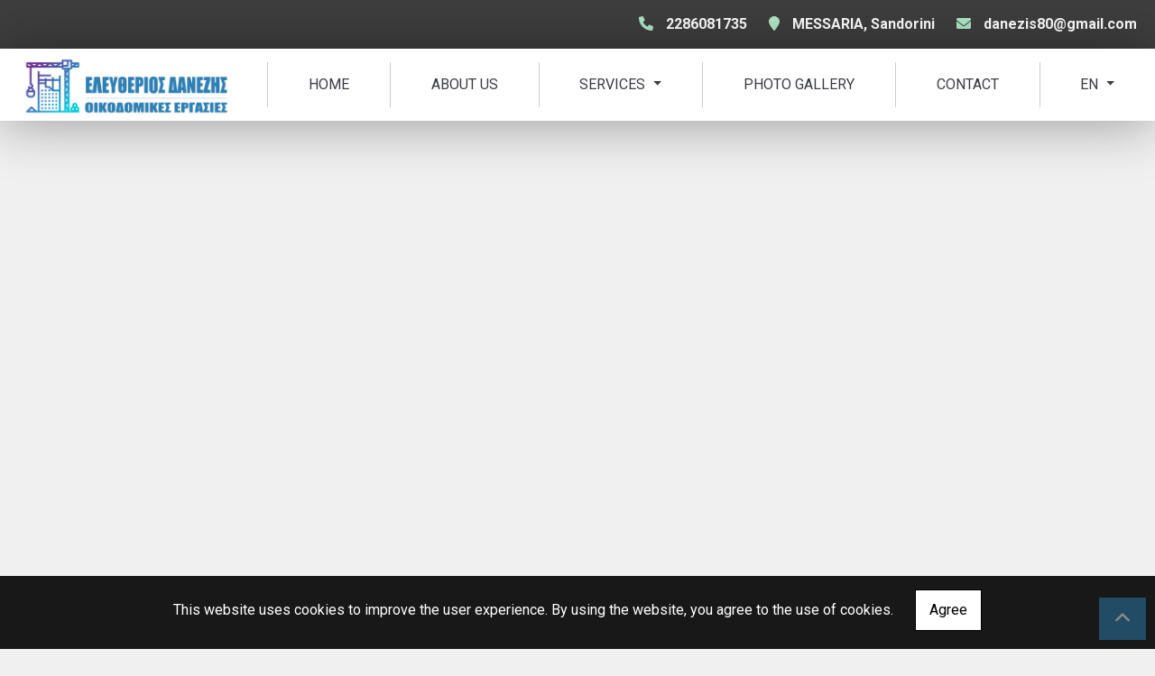

--- FILE ---
content_type: text/html; charset=UTF-8
request_url: https://oikodomika-danezis.gr/en/building-works-santorini-Video?
body_size: 4880
content:
<!DOCTYPE html><html class="no-js" lang="en">
    <head>

        <meta charset="UTF-8">

        <title> Danezis Eleftherios - Building Works - Santorini Construction Contractor</title>
        <meta name="viewport" content="width=device-width, initial-scale=1">
        <meta name="description" content="DANEZIS ELEFTHERIOS business, based in Emporio, Santorini, is active in the field of construction and general renovation." />
        <meta name="keywords" content="Eleftherios Danezis, Construction, Renovations, Industrial flooring, concrete, concrete, plastering, tiling, marble Placements whole creation, Paving, Investments stone, Building contractors, plastering, contractor, building contractor, Eleftherios Danezis, Construction Santorini, Renovations Santorini Santorini Industrial Flooring, Concrete Santorini, Concrete Santorini, Santorini Plastering, Santorini Tile Fittings, Santorini Marble Fittings, Santorini Buildings, Paving antorini Investments stone Santorini Santorini Building contractors, Coatings Santorini Santorini contractor, contractor, building Santorini, Thira, Thirasia" />
        <link rel="shortcut icon" href="https://www.4ty.gr/favicon.ico">

        
        <link rel="alternate" href="https://oikodomika-danezis.gr/el/oikodomikes-ergasies-santorini-Binteo" hreflang="el" /><link rel="alternate" href="https://oikodomika-danezis.gr/en/building-works-santorini-Video" hreflang="en" />

        <meta property= "og:title" content="CONSTRUCTIONS DANEZIS ELEFTHERIOS - SANTORINI CONSTRUCTION WORKS - INDUSTRIAL FLOORS - GENERAL RENOVATIONS - CONCRETE - BUILDING WORKS - STONE COATINGS" />
<meta property= "og:type" content="organization" />
<meta property= "og:url" content="https://oikodomika-danezis.gr/el/oikodomikes-ergasies-santorini-Binteo" />
<meta property= "og:image" content="https://content.4ty.gr/merchants/logos/2019/08/58814_L1.png" />
<meta property= "og:site_name" content="4ty.gr" />
<meta property= "fb:admins" content="530698414" />
<meta property= "og:description" content="						Eleftherios Danezis			Building Contractor | Santorini - Cyclades						&nbsp;			DANEZIS ELEFTHERIOS business, based in Emporio, Santorini, is act" />
<meta property= "place:location:latitude" content="36.357716041888" />
<meta property= "place:location:longitude" content="25.447082519531" />
<meta property= "watergategr:contact:street_address" content="MESSARIA" />
<meta property= "watergategr:contact:locality" content="Sandorini" />
<meta property= "watergategr:contact:region" content="Cyclades" />
<meta property= "watergategr:contact:postal_code" content="84700" />
<meta property= "watergategr:contact:country_name" content="Greece" />
<meta property= "watergategr:contact:email" content="danezis80@gmail.com" />
<meta property= "watergategr:contact:phone_number" content="2286081735" />
<meta property= "og:image" content="https://content.4ty.gr/merchants/photos/2019/01/[base64].jpg" />
<meta property= "og:image" content="https://content.4ty.gr/merchants/photos/2019/01/[base64].jpg" />
<meta property= "og:image" content="https://content.4ty.gr/merchants/photos/2019/01/[base64].jpg" />
<meta property= "og:image" content="https://content.4ty.gr/merchants/photos/2019/01/[base64].jpg" />
<meta property= "og:image" content="https://content.4ty.gr/merchants/photos/2019/01/[base64].jpg" />
<meta property= "og:image" content="https://content.4ty.gr/merchants/photos/2019/01/[base64].jpg" />
<meta property= "og:image" content="https://content.4ty.gr/merchants/photos/2019/01/[base64].jpg" />
<meta property= "og:image" content="https://content.4ty.gr/merchants/photos/2019/01/[base64].jpg" />
<meta property= "og:image" content="https://content.4ty.gr/merchants/photos/2019/01/[base64].jpg" />
<meta property= "og:image" content="https://content.4ty.gr/merchants/photos/2019/01/[base64].jpg" />

                <link href="https://fonts.googleapis.com/css?family=Arimo:400,700&display=swap&subset=greek-ext" rel="stylesheet">
        <link rel="stylesheet" href="/templates/panels/vendor/bootstrap/css/bootstrap.min.css" />
        <link rel="stylesheet" href="/templates/panels/css/main.css" media="screen" />
        <link rel="stylesheet" href="/templates/panels/template/template.css" media="screen" />
        <link rel="stylesheet" href="/templates/panels/css/extras.css" media="screen" />

        <script src="https://cdn.jsdelivr.net/npm/appblocks@2.0.3/dist/appblocks.min.js"></script>
        <script src="https://www.google.com/recaptcha/api.js?render=explicit"></script>
        

                <script>
            var galinks = ['4ty.gr', '4tyshop.gr', location.hostname.indexOf('www.') == 0 ? location.hostname.substr(4) : location.hostname];
            (function(i,s,o,g,r,a,m){i['GoogleAnalyticsObject']=r;i[r]=i[r]||function(){
                    (i[r].q=i[r].q||[]).push(arguments)},i[r].l=1*new Date();a=s.createElement(o),
                m=s.getElementsByTagName(o)[0];a.async=1;a.src=g;m.parentNode.insertBefore(a,m)
            })(window,document,'script','//www.google-analytics.com/analytics.js','ga');
            ga('create', 'UA-10296950-1', 'auto', {allowLinker: true});
            ga('require', 'linker');
            ga('linker:autoLink', galinks);
            ga('send', 'pageview');
        </script>
        
        
        
        <script>
            var templatePath = "/templates/panels";
        </script>

                
        
        <!-- <script>
            _atrk_opts = { atrk_acct:"+cqim1akGFL1vg", domain:"4ty.gr" ,dynamic: true};
            (function() { var as = document.createElement('script'); as.type = 'text/javascript'; as.async = true; as.src = "https://d31qbv1cthcecs.cloudfront.net/atrk.js"; var s = document.getElementsByTagName('script')[0];s.parentNode.insertBefore(as, s); })();
        </script> -->
        <!-- <noscript><img src="https://d5nxst8fruw4z.cloudfront.net/atrk.gif?account=+cqim1akGFL1vg" class="no-display" height="1" width="1" alt="noscript image for google" /></noscript> -->

        
    </head>

<html class="no-js" lang="en">

    <body class="videos " style="">
        <script>
  _atrk_opts = { atrk_acct:"QBkaj1a4ZP00Gu", domain:"4ty.gr",dynamic: true};
  (function() { var as = document.createElement('script'); as.type = 'text/javascript'; as.async = true; as.src = "https://d31qbv1cthcecs.cloudfront.net/atrk.js"; var s = document.getElementsByTagName('script')[0];s.parentNode.insertBefore(as, s); })();
</script>
<noscript><img src="https://d5nxst8fruw4z.cloudfront.net/atrk.gif?account=QBkaj1a4ZP00Gu" style="display:none" height="1" width="1" alt="noscript image for google" /></noscript>
<div id="fb-root"></div>
<script>(function(d, s, id) {
  var js, fjs = d.getElementsByTagName(s)[0];
  if (d.getElementById(id)) return;
  js = d.createElement(s); js.id = id;
  js.src = "//connect.facebook.net/en_GB/all.js#xfbml=1&appId=497486486953614";
  fjs.parentNode.insertBefore(js, fjs);
}(document, 'script', 'facebook-jssdk'));
</script>
        


<header>
    <div id="header-top"  >
    <div class="container">
      <div class="row">


          
            <div class="col-md-8"><div class="contact-info-container">
  
    <span class="contact-info-section">
      <span class="fas fa-phone icon"></span>
      <a href="tel:2286081735"><span>2286081735</span></a>
    </span>
    <span class="contact-info-section">
      <span class="fas fa-map-marker icon"></span>
      <span>MESSARIA, Sandorini</span>
    </span>
          <span class="contact-info-section">
        <span class="fas fa-envelope icon"></span>
        <span><a href="mailto:danezis80@gmail.com">danezis80@gmail.com</a></span>
      </span>
    
  </div></div>
            <div class="col-md-4"><ul class="social-container col-md">

  
  
    
  
    
  
  </ul>


</div>

          
      </div>
    </div>
  </div>



    <div id="header-middle"  ></div>

    <div id="header-bottom"  >
    <div class="container">
      <div class="row">
        


<nav class="navbar navbar-expand-lg navbar-light" id="main-nav">

			<a id="logo" class="navbar-brand" itemscope itemtype="http://schema.org/ImageObject" href="https://oikodomika-danezis.gr/en/building-works-santorini">
		<meta itemprop="contentUrl" content="https://content.4ty.gr/merchants/logos/2019/08/58814_L1.png">
		<meta itemprop="name" content="DANEZIS ELEFTHERIOS - SANTORINI CONSTRUCTION WORKS - INDUSTRIAL FLOORS - GENERAL RENOVATIONS - CONCRETE - BUILDING WORKS - STONE COATINGS">
		<img src="https://content.4ty.gr/merchants/logos/2019/08/58814_L1.png" alt="DANEZIS ELEFTHERIOS - SANTORINI CONSTRUCTION WORKS - INDUSTRIAL FLOORS - GENERAL RENOVATIONS - CONCRETE - BUILDING WORKS - STONE COATINGS" style="" />
	</a>

	<button class="navbar-toggler" type="button" data-toggle="collapse" data-target="#mainNavContent" aria-controls="mainNavContent" aria-expanded="false" aria-label="Toggle navigation">
		<span class="fas fa-bars"></span>
	</button>

	<div class="collapse navbar-collapse" id="mainNavContent">
		<ul class="navbar-nav">

						
			<li class=" nav-item ">
				<a href="https://oikodomika-danezis.gr/en/building-works-santorini" title="HOME" class="nav-link"  style="" target="_self" >
					HOME				</a>

				
				</li>
			
			<li class="  nav-item ">
				<a href="https://oikodomika-danezis.gr/en/building-works-santorini-ABOUT-US" title="ABOUT US" class="nav-link"  style="" target="_self" >
					ABOUT US				</a>

				
				</li>
			
			<li class="dropdown  nav-item ">
				<a href="https://oikodomika-danezis.gr/en/oikodomikes-ergasies-santorini-SERVICES" title="SERVICES" class="nav-link dropdown-toggle " data-toggle="dropdown" aria-expanded="false" style="" target="_self" >
					SERVICES				</a>

										<ul class="dropdown-menu">
																															<li class=" nav-item ">
																		<a href="https://oikodomika-danezis.gr/en/General-renovations" class="nav-link"  style="" target="_self" >
											General renovations										</a>

									
								</li>
																								<li class=" nav-item ">
																		<a href="https://oikodomika-danezis.gr/en/Concrete-works" class="nav-link"  style="" target="_self" >
											Concrete works										</a>

									
								</li>
																								<li class=" nav-item ">
																		<a href="https://oikodomika-danezis.gr/en/Industrial-flooring" class="nav-link"  style="" target="_self" >
											Industrial flooring										</a>

									
								</li>
													</ul>
					
				</li>
			
			<li class=" nav-item ">
				<a href="https://oikodomika-danezis.gr/en/building-works-santorini-Photos" title="PHOTO GALLERY" class="nav-link"  style="" target="_self" >
					PHOTO GALLERY				</a>

				
				</li>
			
			<li class=" nav-item ">
				<a href="https://oikodomika-danezis.gr/en/building-works-santorini-Contact" title="CONTACT" class="nav-link"  style="" target="_self" >
					CONTACT				</a>

				
				</li>
			
			<li class="nav-item dropdown langs">
				
    <a class="nav-link dropdown-toggle" href="#" id="langsDropdown" role="button" data-toggle="dropdown" aria-haspopup="true" aria-expanded="false" title="Change language">
        En    </a>
    <div class="langsDropdown dropdown-menu dropdown-menu-right" aria-labelledby="langsDropdown">
                    <a class="dropdown-item  el" 
               href="https://oikodomika-danezis.gr/el/oikodomikes-ergasies-santorini-Binteo?" title="Gr">
                Gr            </a>
                    <a class="dropdown-item active en" 
               href="https://oikodomika-danezis.gr/en/building-works-santorini-Video?" title="En">
                En            </a>
            </div>
			</li>
		</ul>
	</div>
</nav>
      </div>
    </div>
  </div>

  <div id="spacer"></div>
  
          <!-- Color -->
      <link rel="stylesheet" href="/templates/panels/template/colors/blue/color.css" media="screen" />
      <script src="/templates/panels/template/colors/blue/color.js"></script>
    
      
    <div id="fb-root"></div>
  <!-- <script async defer crossorigin="anonymous" src="https://connect.facebook.net/el_GR/sdk.js#xfbml=1&version=v23.0&appId=718602401937660&autoLogAppEvents=1"></script> -->

  
    
</header>

        <main class="container" id="videos">
            <article id="videos-condent">
                <div class="row justify-content-center">
                                    </div>
            </article>
        </main>

        
<div id="move-top">
  <span class="fas fa-chevron-up"></span>
</div>

<footer id="footer">
  <div class="container-fluid">

    
      <div class="row">

        <div class="col-md-6 left">
                      
                            <link rel="stylesheet" href="https://unpkg.com/leaflet@1.5.1/dist/leaflet.css"
                integrity="sha512-xwE/Az9zrjBIphAcBb3F6JVqxf46+CDLwfLMHloNu6KEQCAWi6HcDUbeOfBIptF7tcCzusKFjFw2yuvEpDL9wQ=="
                crossorigin=""
              />
              <script src="https://unpkg.com/leaflet@1.5.1/dist/leaflet.js"
                integrity="sha512-GffPMF3RvMeYyc1LWMHtK8EbPv0iNZ8/oTtHPx9/cc2ILxQ+u905qIwdpULaqDkyBKgOaB57QTMg7ztg8Jm2Og=="
                crossorigin="" async>
              </script>
              <div id="home-map" class="map-holder osm lazyload" itemscope itemtype="http://schema.org/Map"
                data-x="36.357716041888"
                data-y="25.447082519531"
              >
              </div>
                    </div>

        <div class="col-md-6 right">
          
    <section class="row contactform">
        <div class="container" id="contact-form">
            <form action="?" method="post" class="row">
                                <div class="col-md-4">
                    <div id="basic-contact-fields">
                        <div class="form-group">
                            <label for="fullName">Full name</label>
                            <input type="text" class="form-control" id="fullName" name="fullName" required />
                        </div>
                        <div class="form-group">
                            <label for="email">E-mail</label>
                            <input type="email" class="form-control" id="email" name="email" required />
                        </div>
                        <div class="form-group">
                            <label for="phone">Phone</label>
                            <input type="tel" class="form-control" id="phone" name="phone" />
                        </div>
                    </div>


                                                            

                </div>
                <div class="col-md-8 notes-container">
                    <div class="form-group">
                        <label for="notes">Notes</label>
                        <textarea class="form-control" id="notes" name="notes"></textarea>
                    </div>
                </div>

                <div class="col-md-12">
                    <div class="form-group actions">
                        <div id="g-recaptcha" class="g-recaptcha" data-sitekey="6LeUnYoUAAAAAFDJYsZBhnd905OPQYG5B9xT1VRm"></div>
                        <button class="btn button inverted" type="submit">Send</button>
                    </div>
                </div>

            </form>
        </div>
    </section>
              <h1 id="page-title">Video</h1>
          <div class="contact-info">
            <div class="contact-info-container">
  
    <span class="contact-info-section">
      <span class="fas fa-phone icon"></span>
      <a href="tel:2286081735"><span>2286081735</span></a>
    </span>
    <span class="contact-info-section">
      <span class="fas fa-map-marker icon"></span>
      <span>MESSARIA, Sandorini</span>
    </span>
          <span class="contact-info-section">
        <span class="fas fa-envelope icon"></span>
        <span><a href="mailto:danezis80@gmail.com">danezis80@gmail.com</a></span>
      </span>
    
  </div>          </div>
          <div class="social">
            <ul class="social-container col-md">

  
  
    
  
    
  
  </ul>


          </div>
          <div class="logo">
            <a id="fourty-logo" href="http://demoplus.4ty.gr/">
              <img class="img-fluid" src="/templates/panels/images/footer-logo.png" alt="Power by 4ty.gr" />
            </a>
          </div>
        </div>

      </div>

    

  </div>
</footer>
        
        <div id="cookie-notice">
            <p>This website uses cookies to improve the user experience. By using the website, you agree to the use of cookies.</p>
            <button id="cookies-agree">Agree</button>
        </div>
        
<script>
    // Set all the global data we need.
    var useLocalData = false;
    var headerText = '';
        var templatePath = "/templates/panels";
    var domain = "4ty.gr";
    var lang = "en";
    var merchant = {
        lat: 36.357716041888,
        lng: 25.447082519531,
        eponymia: 'DANEZIS ELEFTHERIOS - SANTORINI CONSTRUCTION WORKS - INDUSTRIAL FLOORS - GENERAL RENOVATIONS - CONCRETE - BUILDING WORKS - STONE COATINGS',
        address: 'MESSARIA, 84700 Sandorini',
        phones: '2286081735'
    };
    var contact = {
        displayMsg: "false"
    };
    var trans = {
        tel: 'Tel.'
    };
    var ads = new Array();
</script>

<script src="/templates/panels/vendor/jquery-3.4.1.min.js"></script>
<script src="/templates/panels/vendor/popper.js" defer></script>
<script src="/templates/panels/vendor/bootstrap/js/bootstrap.min.js" defer></script>
<script src="/templates/panels/vendor/fontawesome/solid.js" defer></script>
<script src="/templates/panels/vendor/fontawesome/brands.js" defer></script>
<script src="/templates/panels/vendor/fontawesome/fontawesome.js" defer></script>
<script src="/templates/panels/vendor/lazysizes.min.js" async></script>
<script src="/templates/panels/template/main.js" defer></script>

    <script src="/js/cookies.js" defer></script>


<script>
    function toggleDebugToolbar() {
        $('#debug-toolbar').toggleClass('open');
    }

    $('.debug-content-toggler').on('click', function(e) {
        $(e.target).nextAll('.tab').first().slideToggle('fast');
    });
</script>    </body>
</html>


--- FILE ---
content_type: text/html; charset=utf-8
request_url: https://www.google.com/recaptcha/api2/anchor?ar=1&k=6LeUnYoUAAAAAFDJYsZBhnd905OPQYG5B9xT1VRm&co=aHR0cHM6Ly9vaWtvZG9taWthLWRhbmV6aXMuZ3I6NDQz&hl=en&v=7gg7H51Q-naNfhmCP3_R47ho&size=normal&anchor-ms=20000&execute-ms=30000&cb=uqwegut69ey2
body_size: 49061
content:
<!DOCTYPE HTML><html dir="ltr" lang="en"><head><meta http-equiv="Content-Type" content="text/html; charset=UTF-8">
<meta http-equiv="X-UA-Compatible" content="IE=edge">
<title>reCAPTCHA</title>
<style type="text/css">
/* cyrillic-ext */
@font-face {
  font-family: 'Roboto';
  font-style: normal;
  font-weight: 400;
  font-stretch: 100%;
  src: url(//fonts.gstatic.com/s/roboto/v48/KFO7CnqEu92Fr1ME7kSn66aGLdTylUAMa3GUBHMdazTgWw.woff2) format('woff2');
  unicode-range: U+0460-052F, U+1C80-1C8A, U+20B4, U+2DE0-2DFF, U+A640-A69F, U+FE2E-FE2F;
}
/* cyrillic */
@font-face {
  font-family: 'Roboto';
  font-style: normal;
  font-weight: 400;
  font-stretch: 100%;
  src: url(//fonts.gstatic.com/s/roboto/v48/KFO7CnqEu92Fr1ME7kSn66aGLdTylUAMa3iUBHMdazTgWw.woff2) format('woff2');
  unicode-range: U+0301, U+0400-045F, U+0490-0491, U+04B0-04B1, U+2116;
}
/* greek-ext */
@font-face {
  font-family: 'Roboto';
  font-style: normal;
  font-weight: 400;
  font-stretch: 100%;
  src: url(//fonts.gstatic.com/s/roboto/v48/KFO7CnqEu92Fr1ME7kSn66aGLdTylUAMa3CUBHMdazTgWw.woff2) format('woff2');
  unicode-range: U+1F00-1FFF;
}
/* greek */
@font-face {
  font-family: 'Roboto';
  font-style: normal;
  font-weight: 400;
  font-stretch: 100%;
  src: url(//fonts.gstatic.com/s/roboto/v48/KFO7CnqEu92Fr1ME7kSn66aGLdTylUAMa3-UBHMdazTgWw.woff2) format('woff2');
  unicode-range: U+0370-0377, U+037A-037F, U+0384-038A, U+038C, U+038E-03A1, U+03A3-03FF;
}
/* math */
@font-face {
  font-family: 'Roboto';
  font-style: normal;
  font-weight: 400;
  font-stretch: 100%;
  src: url(//fonts.gstatic.com/s/roboto/v48/KFO7CnqEu92Fr1ME7kSn66aGLdTylUAMawCUBHMdazTgWw.woff2) format('woff2');
  unicode-range: U+0302-0303, U+0305, U+0307-0308, U+0310, U+0312, U+0315, U+031A, U+0326-0327, U+032C, U+032F-0330, U+0332-0333, U+0338, U+033A, U+0346, U+034D, U+0391-03A1, U+03A3-03A9, U+03B1-03C9, U+03D1, U+03D5-03D6, U+03F0-03F1, U+03F4-03F5, U+2016-2017, U+2034-2038, U+203C, U+2040, U+2043, U+2047, U+2050, U+2057, U+205F, U+2070-2071, U+2074-208E, U+2090-209C, U+20D0-20DC, U+20E1, U+20E5-20EF, U+2100-2112, U+2114-2115, U+2117-2121, U+2123-214F, U+2190, U+2192, U+2194-21AE, U+21B0-21E5, U+21F1-21F2, U+21F4-2211, U+2213-2214, U+2216-22FF, U+2308-230B, U+2310, U+2319, U+231C-2321, U+2336-237A, U+237C, U+2395, U+239B-23B7, U+23D0, U+23DC-23E1, U+2474-2475, U+25AF, U+25B3, U+25B7, U+25BD, U+25C1, U+25CA, U+25CC, U+25FB, U+266D-266F, U+27C0-27FF, U+2900-2AFF, U+2B0E-2B11, U+2B30-2B4C, U+2BFE, U+3030, U+FF5B, U+FF5D, U+1D400-1D7FF, U+1EE00-1EEFF;
}
/* symbols */
@font-face {
  font-family: 'Roboto';
  font-style: normal;
  font-weight: 400;
  font-stretch: 100%;
  src: url(//fonts.gstatic.com/s/roboto/v48/KFO7CnqEu92Fr1ME7kSn66aGLdTylUAMaxKUBHMdazTgWw.woff2) format('woff2');
  unicode-range: U+0001-000C, U+000E-001F, U+007F-009F, U+20DD-20E0, U+20E2-20E4, U+2150-218F, U+2190, U+2192, U+2194-2199, U+21AF, U+21E6-21F0, U+21F3, U+2218-2219, U+2299, U+22C4-22C6, U+2300-243F, U+2440-244A, U+2460-24FF, U+25A0-27BF, U+2800-28FF, U+2921-2922, U+2981, U+29BF, U+29EB, U+2B00-2BFF, U+4DC0-4DFF, U+FFF9-FFFB, U+10140-1018E, U+10190-1019C, U+101A0, U+101D0-101FD, U+102E0-102FB, U+10E60-10E7E, U+1D2C0-1D2D3, U+1D2E0-1D37F, U+1F000-1F0FF, U+1F100-1F1AD, U+1F1E6-1F1FF, U+1F30D-1F30F, U+1F315, U+1F31C, U+1F31E, U+1F320-1F32C, U+1F336, U+1F378, U+1F37D, U+1F382, U+1F393-1F39F, U+1F3A7-1F3A8, U+1F3AC-1F3AF, U+1F3C2, U+1F3C4-1F3C6, U+1F3CA-1F3CE, U+1F3D4-1F3E0, U+1F3ED, U+1F3F1-1F3F3, U+1F3F5-1F3F7, U+1F408, U+1F415, U+1F41F, U+1F426, U+1F43F, U+1F441-1F442, U+1F444, U+1F446-1F449, U+1F44C-1F44E, U+1F453, U+1F46A, U+1F47D, U+1F4A3, U+1F4B0, U+1F4B3, U+1F4B9, U+1F4BB, U+1F4BF, U+1F4C8-1F4CB, U+1F4D6, U+1F4DA, U+1F4DF, U+1F4E3-1F4E6, U+1F4EA-1F4ED, U+1F4F7, U+1F4F9-1F4FB, U+1F4FD-1F4FE, U+1F503, U+1F507-1F50B, U+1F50D, U+1F512-1F513, U+1F53E-1F54A, U+1F54F-1F5FA, U+1F610, U+1F650-1F67F, U+1F687, U+1F68D, U+1F691, U+1F694, U+1F698, U+1F6AD, U+1F6B2, U+1F6B9-1F6BA, U+1F6BC, U+1F6C6-1F6CF, U+1F6D3-1F6D7, U+1F6E0-1F6EA, U+1F6F0-1F6F3, U+1F6F7-1F6FC, U+1F700-1F7FF, U+1F800-1F80B, U+1F810-1F847, U+1F850-1F859, U+1F860-1F887, U+1F890-1F8AD, U+1F8B0-1F8BB, U+1F8C0-1F8C1, U+1F900-1F90B, U+1F93B, U+1F946, U+1F984, U+1F996, U+1F9E9, U+1FA00-1FA6F, U+1FA70-1FA7C, U+1FA80-1FA89, U+1FA8F-1FAC6, U+1FACE-1FADC, U+1FADF-1FAE9, U+1FAF0-1FAF8, U+1FB00-1FBFF;
}
/* vietnamese */
@font-face {
  font-family: 'Roboto';
  font-style: normal;
  font-weight: 400;
  font-stretch: 100%;
  src: url(//fonts.gstatic.com/s/roboto/v48/KFO7CnqEu92Fr1ME7kSn66aGLdTylUAMa3OUBHMdazTgWw.woff2) format('woff2');
  unicode-range: U+0102-0103, U+0110-0111, U+0128-0129, U+0168-0169, U+01A0-01A1, U+01AF-01B0, U+0300-0301, U+0303-0304, U+0308-0309, U+0323, U+0329, U+1EA0-1EF9, U+20AB;
}
/* latin-ext */
@font-face {
  font-family: 'Roboto';
  font-style: normal;
  font-weight: 400;
  font-stretch: 100%;
  src: url(//fonts.gstatic.com/s/roboto/v48/KFO7CnqEu92Fr1ME7kSn66aGLdTylUAMa3KUBHMdazTgWw.woff2) format('woff2');
  unicode-range: U+0100-02BA, U+02BD-02C5, U+02C7-02CC, U+02CE-02D7, U+02DD-02FF, U+0304, U+0308, U+0329, U+1D00-1DBF, U+1E00-1E9F, U+1EF2-1EFF, U+2020, U+20A0-20AB, U+20AD-20C0, U+2113, U+2C60-2C7F, U+A720-A7FF;
}
/* latin */
@font-face {
  font-family: 'Roboto';
  font-style: normal;
  font-weight: 400;
  font-stretch: 100%;
  src: url(//fonts.gstatic.com/s/roboto/v48/KFO7CnqEu92Fr1ME7kSn66aGLdTylUAMa3yUBHMdazQ.woff2) format('woff2');
  unicode-range: U+0000-00FF, U+0131, U+0152-0153, U+02BB-02BC, U+02C6, U+02DA, U+02DC, U+0304, U+0308, U+0329, U+2000-206F, U+20AC, U+2122, U+2191, U+2193, U+2212, U+2215, U+FEFF, U+FFFD;
}
/* cyrillic-ext */
@font-face {
  font-family: 'Roboto';
  font-style: normal;
  font-weight: 500;
  font-stretch: 100%;
  src: url(//fonts.gstatic.com/s/roboto/v48/KFO7CnqEu92Fr1ME7kSn66aGLdTylUAMa3GUBHMdazTgWw.woff2) format('woff2');
  unicode-range: U+0460-052F, U+1C80-1C8A, U+20B4, U+2DE0-2DFF, U+A640-A69F, U+FE2E-FE2F;
}
/* cyrillic */
@font-face {
  font-family: 'Roboto';
  font-style: normal;
  font-weight: 500;
  font-stretch: 100%;
  src: url(//fonts.gstatic.com/s/roboto/v48/KFO7CnqEu92Fr1ME7kSn66aGLdTylUAMa3iUBHMdazTgWw.woff2) format('woff2');
  unicode-range: U+0301, U+0400-045F, U+0490-0491, U+04B0-04B1, U+2116;
}
/* greek-ext */
@font-face {
  font-family: 'Roboto';
  font-style: normal;
  font-weight: 500;
  font-stretch: 100%;
  src: url(//fonts.gstatic.com/s/roboto/v48/KFO7CnqEu92Fr1ME7kSn66aGLdTylUAMa3CUBHMdazTgWw.woff2) format('woff2');
  unicode-range: U+1F00-1FFF;
}
/* greek */
@font-face {
  font-family: 'Roboto';
  font-style: normal;
  font-weight: 500;
  font-stretch: 100%;
  src: url(//fonts.gstatic.com/s/roboto/v48/KFO7CnqEu92Fr1ME7kSn66aGLdTylUAMa3-UBHMdazTgWw.woff2) format('woff2');
  unicode-range: U+0370-0377, U+037A-037F, U+0384-038A, U+038C, U+038E-03A1, U+03A3-03FF;
}
/* math */
@font-face {
  font-family: 'Roboto';
  font-style: normal;
  font-weight: 500;
  font-stretch: 100%;
  src: url(//fonts.gstatic.com/s/roboto/v48/KFO7CnqEu92Fr1ME7kSn66aGLdTylUAMawCUBHMdazTgWw.woff2) format('woff2');
  unicode-range: U+0302-0303, U+0305, U+0307-0308, U+0310, U+0312, U+0315, U+031A, U+0326-0327, U+032C, U+032F-0330, U+0332-0333, U+0338, U+033A, U+0346, U+034D, U+0391-03A1, U+03A3-03A9, U+03B1-03C9, U+03D1, U+03D5-03D6, U+03F0-03F1, U+03F4-03F5, U+2016-2017, U+2034-2038, U+203C, U+2040, U+2043, U+2047, U+2050, U+2057, U+205F, U+2070-2071, U+2074-208E, U+2090-209C, U+20D0-20DC, U+20E1, U+20E5-20EF, U+2100-2112, U+2114-2115, U+2117-2121, U+2123-214F, U+2190, U+2192, U+2194-21AE, U+21B0-21E5, U+21F1-21F2, U+21F4-2211, U+2213-2214, U+2216-22FF, U+2308-230B, U+2310, U+2319, U+231C-2321, U+2336-237A, U+237C, U+2395, U+239B-23B7, U+23D0, U+23DC-23E1, U+2474-2475, U+25AF, U+25B3, U+25B7, U+25BD, U+25C1, U+25CA, U+25CC, U+25FB, U+266D-266F, U+27C0-27FF, U+2900-2AFF, U+2B0E-2B11, U+2B30-2B4C, U+2BFE, U+3030, U+FF5B, U+FF5D, U+1D400-1D7FF, U+1EE00-1EEFF;
}
/* symbols */
@font-face {
  font-family: 'Roboto';
  font-style: normal;
  font-weight: 500;
  font-stretch: 100%;
  src: url(//fonts.gstatic.com/s/roboto/v48/KFO7CnqEu92Fr1ME7kSn66aGLdTylUAMaxKUBHMdazTgWw.woff2) format('woff2');
  unicode-range: U+0001-000C, U+000E-001F, U+007F-009F, U+20DD-20E0, U+20E2-20E4, U+2150-218F, U+2190, U+2192, U+2194-2199, U+21AF, U+21E6-21F0, U+21F3, U+2218-2219, U+2299, U+22C4-22C6, U+2300-243F, U+2440-244A, U+2460-24FF, U+25A0-27BF, U+2800-28FF, U+2921-2922, U+2981, U+29BF, U+29EB, U+2B00-2BFF, U+4DC0-4DFF, U+FFF9-FFFB, U+10140-1018E, U+10190-1019C, U+101A0, U+101D0-101FD, U+102E0-102FB, U+10E60-10E7E, U+1D2C0-1D2D3, U+1D2E0-1D37F, U+1F000-1F0FF, U+1F100-1F1AD, U+1F1E6-1F1FF, U+1F30D-1F30F, U+1F315, U+1F31C, U+1F31E, U+1F320-1F32C, U+1F336, U+1F378, U+1F37D, U+1F382, U+1F393-1F39F, U+1F3A7-1F3A8, U+1F3AC-1F3AF, U+1F3C2, U+1F3C4-1F3C6, U+1F3CA-1F3CE, U+1F3D4-1F3E0, U+1F3ED, U+1F3F1-1F3F3, U+1F3F5-1F3F7, U+1F408, U+1F415, U+1F41F, U+1F426, U+1F43F, U+1F441-1F442, U+1F444, U+1F446-1F449, U+1F44C-1F44E, U+1F453, U+1F46A, U+1F47D, U+1F4A3, U+1F4B0, U+1F4B3, U+1F4B9, U+1F4BB, U+1F4BF, U+1F4C8-1F4CB, U+1F4D6, U+1F4DA, U+1F4DF, U+1F4E3-1F4E6, U+1F4EA-1F4ED, U+1F4F7, U+1F4F9-1F4FB, U+1F4FD-1F4FE, U+1F503, U+1F507-1F50B, U+1F50D, U+1F512-1F513, U+1F53E-1F54A, U+1F54F-1F5FA, U+1F610, U+1F650-1F67F, U+1F687, U+1F68D, U+1F691, U+1F694, U+1F698, U+1F6AD, U+1F6B2, U+1F6B9-1F6BA, U+1F6BC, U+1F6C6-1F6CF, U+1F6D3-1F6D7, U+1F6E0-1F6EA, U+1F6F0-1F6F3, U+1F6F7-1F6FC, U+1F700-1F7FF, U+1F800-1F80B, U+1F810-1F847, U+1F850-1F859, U+1F860-1F887, U+1F890-1F8AD, U+1F8B0-1F8BB, U+1F8C0-1F8C1, U+1F900-1F90B, U+1F93B, U+1F946, U+1F984, U+1F996, U+1F9E9, U+1FA00-1FA6F, U+1FA70-1FA7C, U+1FA80-1FA89, U+1FA8F-1FAC6, U+1FACE-1FADC, U+1FADF-1FAE9, U+1FAF0-1FAF8, U+1FB00-1FBFF;
}
/* vietnamese */
@font-face {
  font-family: 'Roboto';
  font-style: normal;
  font-weight: 500;
  font-stretch: 100%;
  src: url(//fonts.gstatic.com/s/roboto/v48/KFO7CnqEu92Fr1ME7kSn66aGLdTylUAMa3OUBHMdazTgWw.woff2) format('woff2');
  unicode-range: U+0102-0103, U+0110-0111, U+0128-0129, U+0168-0169, U+01A0-01A1, U+01AF-01B0, U+0300-0301, U+0303-0304, U+0308-0309, U+0323, U+0329, U+1EA0-1EF9, U+20AB;
}
/* latin-ext */
@font-face {
  font-family: 'Roboto';
  font-style: normal;
  font-weight: 500;
  font-stretch: 100%;
  src: url(//fonts.gstatic.com/s/roboto/v48/KFO7CnqEu92Fr1ME7kSn66aGLdTylUAMa3KUBHMdazTgWw.woff2) format('woff2');
  unicode-range: U+0100-02BA, U+02BD-02C5, U+02C7-02CC, U+02CE-02D7, U+02DD-02FF, U+0304, U+0308, U+0329, U+1D00-1DBF, U+1E00-1E9F, U+1EF2-1EFF, U+2020, U+20A0-20AB, U+20AD-20C0, U+2113, U+2C60-2C7F, U+A720-A7FF;
}
/* latin */
@font-face {
  font-family: 'Roboto';
  font-style: normal;
  font-weight: 500;
  font-stretch: 100%;
  src: url(//fonts.gstatic.com/s/roboto/v48/KFO7CnqEu92Fr1ME7kSn66aGLdTylUAMa3yUBHMdazQ.woff2) format('woff2');
  unicode-range: U+0000-00FF, U+0131, U+0152-0153, U+02BB-02BC, U+02C6, U+02DA, U+02DC, U+0304, U+0308, U+0329, U+2000-206F, U+20AC, U+2122, U+2191, U+2193, U+2212, U+2215, U+FEFF, U+FFFD;
}
/* cyrillic-ext */
@font-face {
  font-family: 'Roboto';
  font-style: normal;
  font-weight: 900;
  font-stretch: 100%;
  src: url(//fonts.gstatic.com/s/roboto/v48/KFO7CnqEu92Fr1ME7kSn66aGLdTylUAMa3GUBHMdazTgWw.woff2) format('woff2');
  unicode-range: U+0460-052F, U+1C80-1C8A, U+20B4, U+2DE0-2DFF, U+A640-A69F, U+FE2E-FE2F;
}
/* cyrillic */
@font-face {
  font-family: 'Roboto';
  font-style: normal;
  font-weight: 900;
  font-stretch: 100%;
  src: url(//fonts.gstatic.com/s/roboto/v48/KFO7CnqEu92Fr1ME7kSn66aGLdTylUAMa3iUBHMdazTgWw.woff2) format('woff2');
  unicode-range: U+0301, U+0400-045F, U+0490-0491, U+04B0-04B1, U+2116;
}
/* greek-ext */
@font-face {
  font-family: 'Roboto';
  font-style: normal;
  font-weight: 900;
  font-stretch: 100%;
  src: url(//fonts.gstatic.com/s/roboto/v48/KFO7CnqEu92Fr1ME7kSn66aGLdTylUAMa3CUBHMdazTgWw.woff2) format('woff2');
  unicode-range: U+1F00-1FFF;
}
/* greek */
@font-face {
  font-family: 'Roboto';
  font-style: normal;
  font-weight: 900;
  font-stretch: 100%;
  src: url(//fonts.gstatic.com/s/roboto/v48/KFO7CnqEu92Fr1ME7kSn66aGLdTylUAMa3-UBHMdazTgWw.woff2) format('woff2');
  unicode-range: U+0370-0377, U+037A-037F, U+0384-038A, U+038C, U+038E-03A1, U+03A3-03FF;
}
/* math */
@font-face {
  font-family: 'Roboto';
  font-style: normal;
  font-weight: 900;
  font-stretch: 100%;
  src: url(//fonts.gstatic.com/s/roboto/v48/KFO7CnqEu92Fr1ME7kSn66aGLdTylUAMawCUBHMdazTgWw.woff2) format('woff2');
  unicode-range: U+0302-0303, U+0305, U+0307-0308, U+0310, U+0312, U+0315, U+031A, U+0326-0327, U+032C, U+032F-0330, U+0332-0333, U+0338, U+033A, U+0346, U+034D, U+0391-03A1, U+03A3-03A9, U+03B1-03C9, U+03D1, U+03D5-03D6, U+03F0-03F1, U+03F4-03F5, U+2016-2017, U+2034-2038, U+203C, U+2040, U+2043, U+2047, U+2050, U+2057, U+205F, U+2070-2071, U+2074-208E, U+2090-209C, U+20D0-20DC, U+20E1, U+20E5-20EF, U+2100-2112, U+2114-2115, U+2117-2121, U+2123-214F, U+2190, U+2192, U+2194-21AE, U+21B0-21E5, U+21F1-21F2, U+21F4-2211, U+2213-2214, U+2216-22FF, U+2308-230B, U+2310, U+2319, U+231C-2321, U+2336-237A, U+237C, U+2395, U+239B-23B7, U+23D0, U+23DC-23E1, U+2474-2475, U+25AF, U+25B3, U+25B7, U+25BD, U+25C1, U+25CA, U+25CC, U+25FB, U+266D-266F, U+27C0-27FF, U+2900-2AFF, U+2B0E-2B11, U+2B30-2B4C, U+2BFE, U+3030, U+FF5B, U+FF5D, U+1D400-1D7FF, U+1EE00-1EEFF;
}
/* symbols */
@font-face {
  font-family: 'Roboto';
  font-style: normal;
  font-weight: 900;
  font-stretch: 100%;
  src: url(//fonts.gstatic.com/s/roboto/v48/KFO7CnqEu92Fr1ME7kSn66aGLdTylUAMaxKUBHMdazTgWw.woff2) format('woff2');
  unicode-range: U+0001-000C, U+000E-001F, U+007F-009F, U+20DD-20E0, U+20E2-20E4, U+2150-218F, U+2190, U+2192, U+2194-2199, U+21AF, U+21E6-21F0, U+21F3, U+2218-2219, U+2299, U+22C4-22C6, U+2300-243F, U+2440-244A, U+2460-24FF, U+25A0-27BF, U+2800-28FF, U+2921-2922, U+2981, U+29BF, U+29EB, U+2B00-2BFF, U+4DC0-4DFF, U+FFF9-FFFB, U+10140-1018E, U+10190-1019C, U+101A0, U+101D0-101FD, U+102E0-102FB, U+10E60-10E7E, U+1D2C0-1D2D3, U+1D2E0-1D37F, U+1F000-1F0FF, U+1F100-1F1AD, U+1F1E6-1F1FF, U+1F30D-1F30F, U+1F315, U+1F31C, U+1F31E, U+1F320-1F32C, U+1F336, U+1F378, U+1F37D, U+1F382, U+1F393-1F39F, U+1F3A7-1F3A8, U+1F3AC-1F3AF, U+1F3C2, U+1F3C4-1F3C6, U+1F3CA-1F3CE, U+1F3D4-1F3E0, U+1F3ED, U+1F3F1-1F3F3, U+1F3F5-1F3F7, U+1F408, U+1F415, U+1F41F, U+1F426, U+1F43F, U+1F441-1F442, U+1F444, U+1F446-1F449, U+1F44C-1F44E, U+1F453, U+1F46A, U+1F47D, U+1F4A3, U+1F4B0, U+1F4B3, U+1F4B9, U+1F4BB, U+1F4BF, U+1F4C8-1F4CB, U+1F4D6, U+1F4DA, U+1F4DF, U+1F4E3-1F4E6, U+1F4EA-1F4ED, U+1F4F7, U+1F4F9-1F4FB, U+1F4FD-1F4FE, U+1F503, U+1F507-1F50B, U+1F50D, U+1F512-1F513, U+1F53E-1F54A, U+1F54F-1F5FA, U+1F610, U+1F650-1F67F, U+1F687, U+1F68D, U+1F691, U+1F694, U+1F698, U+1F6AD, U+1F6B2, U+1F6B9-1F6BA, U+1F6BC, U+1F6C6-1F6CF, U+1F6D3-1F6D7, U+1F6E0-1F6EA, U+1F6F0-1F6F3, U+1F6F7-1F6FC, U+1F700-1F7FF, U+1F800-1F80B, U+1F810-1F847, U+1F850-1F859, U+1F860-1F887, U+1F890-1F8AD, U+1F8B0-1F8BB, U+1F8C0-1F8C1, U+1F900-1F90B, U+1F93B, U+1F946, U+1F984, U+1F996, U+1F9E9, U+1FA00-1FA6F, U+1FA70-1FA7C, U+1FA80-1FA89, U+1FA8F-1FAC6, U+1FACE-1FADC, U+1FADF-1FAE9, U+1FAF0-1FAF8, U+1FB00-1FBFF;
}
/* vietnamese */
@font-face {
  font-family: 'Roboto';
  font-style: normal;
  font-weight: 900;
  font-stretch: 100%;
  src: url(//fonts.gstatic.com/s/roboto/v48/KFO7CnqEu92Fr1ME7kSn66aGLdTylUAMa3OUBHMdazTgWw.woff2) format('woff2');
  unicode-range: U+0102-0103, U+0110-0111, U+0128-0129, U+0168-0169, U+01A0-01A1, U+01AF-01B0, U+0300-0301, U+0303-0304, U+0308-0309, U+0323, U+0329, U+1EA0-1EF9, U+20AB;
}
/* latin-ext */
@font-face {
  font-family: 'Roboto';
  font-style: normal;
  font-weight: 900;
  font-stretch: 100%;
  src: url(//fonts.gstatic.com/s/roboto/v48/KFO7CnqEu92Fr1ME7kSn66aGLdTylUAMa3KUBHMdazTgWw.woff2) format('woff2');
  unicode-range: U+0100-02BA, U+02BD-02C5, U+02C7-02CC, U+02CE-02D7, U+02DD-02FF, U+0304, U+0308, U+0329, U+1D00-1DBF, U+1E00-1E9F, U+1EF2-1EFF, U+2020, U+20A0-20AB, U+20AD-20C0, U+2113, U+2C60-2C7F, U+A720-A7FF;
}
/* latin */
@font-face {
  font-family: 'Roboto';
  font-style: normal;
  font-weight: 900;
  font-stretch: 100%;
  src: url(//fonts.gstatic.com/s/roboto/v48/KFO7CnqEu92Fr1ME7kSn66aGLdTylUAMa3yUBHMdazQ.woff2) format('woff2');
  unicode-range: U+0000-00FF, U+0131, U+0152-0153, U+02BB-02BC, U+02C6, U+02DA, U+02DC, U+0304, U+0308, U+0329, U+2000-206F, U+20AC, U+2122, U+2191, U+2193, U+2212, U+2215, U+FEFF, U+FFFD;
}

</style>
<link rel="stylesheet" type="text/css" href="https://www.gstatic.com/recaptcha/releases/7gg7H51Q-naNfhmCP3_R47ho/styles__ltr.css">
<script nonce="Zp9jZLbDoKBHj0Py_SsfGQ" type="text/javascript">window['__recaptcha_api'] = 'https://www.google.com/recaptcha/api2/';</script>
<script type="text/javascript" src="https://www.gstatic.com/recaptcha/releases/7gg7H51Q-naNfhmCP3_R47ho/recaptcha__en.js" nonce="Zp9jZLbDoKBHj0Py_SsfGQ">
      
    </script></head>
<body><div id="rc-anchor-alert" class="rc-anchor-alert"></div>
<input type="hidden" id="recaptcha-token" value="[base64]">
<script type="text/javascript" nonce="Zp9jZLbDoKBHj0Py_SsfGQ">
      recaptcha.anchor.Main.init("[\x22ainput\x22,[\x22bgdata\x22,\x22\x22,\[base64]/[base64]/[base64]/KE4oMTI0LHYsdi5HKSxMWihsLHYpKTpOKDEyNCx2LGwpLFYpLHYpLFQpKSxGKDE3MSx2KX0scjc9ZnVuY3Rpb24obCl7cmV0dXJuIGx9LEM9ZnVuY3Rpb24obCxWLHYpe04odixsLFYpLFZbYWtdPTI3OTZ9LG49ZnVuY3Rpb24obCxWKXtWLlg9KChWLlg/[base64]/[base64]/[base64]/[base64]/[base64]/[base64]/[base64]/[base64]/[base64]/[base64]/[base64]\\u003d\x22,\[base64]\\u003d\x22,\[base64]/K8OYEMKGwpJaw4sdfwcnSC3DjsOIw7PDvRnCgV7DjFTDnlcIQFEXaR/CvcKtQVwow5DCmsK4wrZGJcO3wqJzcjTCrGEWw4nCkMOqw4TDvFk8cw/CgH9BwqkDCsOCwoHCgxbDkMOMw6EKwroMw69Kw6gewrvDhsOXw6XCrsONB8K+w4dHw6PCpi4/ccOjDsKpw5bDtMKtwrjDjMKVaMKnw5rCvyd8wr1/wptqUg/DvWzDigVsWAkWw5tsOcOnPcKWw7dWAsKwG8OLajk5w67CocKNw4nDkEPDkSvDin5jw4ROwpZ1wqDCkSRwwo3Chh8XB8KFwrNUwoXCtcKTw44iwpIsB8KGQETDon5JMcK/LCMqwqXCm8O/bcOpIWIhw5dIeMKcFcKiw7Rlw4/CuMOGXRMew7c2wqrCshDCl8OwXMO5FRnDvcOlwopdw48Cw6HDqnTDnkR/w7IHJhzDuycAO8O8wqrDsXUfw63CnsO4alwiw6TCmcOgw4vDtsO+TBJywoEXwojCjBYhQBjDtwPCtMOowrjCrBZ3CcKdCcOpwpbDk3vCj3bCucKiBEYbw71RFXPDi8O1RMO9w7/[base64]/[base64]/QMK4AsOSXmc0w4jDscOFGmbDucKZw4AZXinDi8KSw5FVXcKffBXDj291wpJ8wqHDnMOGU8O9wqzCusKrwp/Chmx+w7PCqsKoGRXDl8OTw5dGA8KDGBMkPMKcecONw5zDu1IVJsOGUcOcw53ClD7CusOMcsOrCB3Cm8KbGsKFw4InZjgWU8KNJ8OXw7XCg8Kzwr1OXMK1ecOOw6ZVw67DpcKmAELDhxMmwoZfCWx/[base64]/TgV/ahNIZsOiwrfDmMKZaSZOw5lCw47DsMOkw7s8w7XDhntxw6nCrQ3Cun3CgcKUwpFbwpTCv8O5wp0+wpTDj8ONw77DssO1TcKpKmjDvBEDwp/Ct8K1wqNHwrjDocOLw7IXLAjDhsKtw5sVwpFGwqHCmjZiw7o0wp7DjXBvw4RRIBvCrsKJw7M8B0Q7woXCssOWPXxzFsKnw7sXw7xyKDp1csOewrcrFmhbaSkiwoZYc8Osw5tswqw1w7/[base64]/DvlZmD1EVw70owoRtw7XCtHDDlWEBHCTCmsOHXXnClTXDt8KWKB3Cs8Kyw6HCvsOiCltwBFIsI8KJw64oBRHCoFZOw67DrGkLw6xwwr7Cs8OiD8OawpLDvsOwKCrCncOZJMONwqJOwoTChsK5Tn/[base64]/CrcORw7rDjcKYw5HDoifDm2UQw7PClsO8JcO0SyDDsXDDh2fCmMKVbig0YnLCrlXDisKrwrJWZA1ew4PDrhg3f1/Cgl/[base64]/Do8OoLMOwSBpvwpwdCsOtVMOtw7TDnS9Lwr1HPRVswqPDrMK5LcOPwpwCw7/Dn8OzwobCnHldLcKoScOMIQPDhmTCscKKworDrcK5wqzDsMODAWxswrd3bAB0R8O7WBnCncOmf8K+ZMK9w5LCkmnDrwg6wrRAw6R7w7/[base64]/CjiXDuRVNw5VZcGLCiV3Cs8Kkw6sgBVsMw57CssKsw5zCk8KDEAQjw4UFwppUACNmU8KFUzjCrcOqw6rCmcKnwp3DicO4w6XCkB3Cq8OEHgLCog4XNQ1hwp3DjsKeAMKdBsKjAT7Dr8KQw7MXWcKsBkh2ScKaZMKVbVnCq0DDg8O/wovDp8K3ccO2wp/DrsKWwqrDm1AVw7cFwrw6ZXIqXjpDw7/DoSHChTjCqiTDvT3DjWLDqG/DncKBw5wcBVjCjk9EX8KlwpEZwqrCrMOtwr8xw6MwEcOCI8KVwrVHBsK9wqHCuMKow416w6B6w7kQwrNjMcKowpRqKxXCogQRw7TDulnDmsOqwog6DnbCoj1lwphkwqFNGcOMbsOCw7Ekw4RLw65XwoJUYEDDpGzCqxLDoEdew5TDucKpb8Ozw7/[base64]/[base64]/wr3DjWfDh8OyKMKYbcKMOcOCwqE5wpobXmIFLmZowpgKw5gYw74lTB7DksKQXcOMw7p+wrPCu8KVw63CmGJrw6bCrcKEJcKmwqHCuMKuB1PCnVzDkcKewp/[base64]/CmsO5w7ECwr/DjnhFajzCksOofMO4wpRrekfCksKpFCA/wqQnJh4BFUFvw7LCv8OnwpNEwofCnsKeGMOGAcKDOy7Dn8KBA8OAGsOXw4t+ViPCjsOrA8O3PcK3wqoRITljwpDDqVkxDcOJwq/DlcKNwpdfw6XCuBprHzJvfMK/PsK+w7cfwp1becK0YHlxwpvCjkvDpGbCucKQw5/DjMOfw4Uow7JbPcOkw6/[base64]/VMK9IsO9Z8OnZcKEw7HDlRPDhhrDvsKsY0jCjWPCocOwWcKtwp/DtsO2wqtjw67CjTIVW1LCnsKIw4TDvTnDnMK+wrspMsKkJMO+VcKIw5dCw6/DrWHDmnTCv0/DgynClRnDhcKkwqR3w7XDjsOaw6ESw6lRwoN1w4UQwr3Cl8OUQT7DkCDCvzrCqsOkQcOJH8K1C8O+acO0HMKiBAhgaB/Dg8K7HsOWwrYTEhQgH8OBwoZDZ8OFBsOcOMKXwr7DpsOZw4AmRcOaMSXDtQzDu07CqXjCj21DwqkuRHIceMKSwrjDtV/[base64]/JgnCusOlw47CtMK4wpHChMKDwpsLwqDCrmvChCDDp3jDmcK6ODjDp8KPIMKpasOQG01rw7bCn2XDlg8pw6DCtMO/w593D8KnPwJaLsKewoY4wpXCosO3JcOUXRBTw7zDrEnDjgkUDCnCj8OOwpBJwoMNwpfCgV/Cj8OLWcOfwq4ePsKkHMKGw77CpkccNMOFVE3CpQjDiTI1TMOJw5XDs341U8KdwqVsDcOcRw/DpMKBJcKZf8OkCS7DusOxDcOvOSZTOWLDvcOPEcKQwoAqPXRvwpAgQ8Kkw6HCtsOjNsKBw7QHaFTCsxLCmFZVM8KlNsKMw73DryXDoMK7EsOZNUTCvcOEDEQUYzjCqSzCksOew47DqCzDn1lgw41UdBskLm9pbcOqwrzDix/CgT/DqMKFw7BtwqQswrUcfMO4dMOWw6Y8IQU7Pw3DsndGa8Ouwp0Aw6zDqcOPCcOPw4HCkcKSwq/CgsOMfcKPwqJmD8KYwo/[base64]/XXHDvMOAGAgUHQ/[base64]/CtnfDj0MsOVPCpMKjPGLDlsKGejXCoywhVMKpFQjCg8KjwrTDv04/[base64]/[base64]/MXdXIcOlesKWGDTCoBrCsA95w67CmmvCkl/Cu0Zewpp2MAtFUsKVDsOxaBlWfQl7D8K+woTDnDTDlMOBw7PDlWzCocKJwpcxCibCo8K6KMKKcW56w65/wonCgsKfwo/CqMKDw5hSU8O2w5hhc8OVOXdNU0PCsl/CoTzDjMKlwqrCrMKawo/[base64]/DjcOTXsOTU8K2eMKUXGHDhcO4woQZwprCpzI0ASnCv8OVw7IXUMKOMkjCgwfDsngywpwmEi5QwoQvYcOSOXjCvhTCi8Otw7Zowrgjw7rCpW/DusKtwr9Bwo1Rwq9vw7k0Qj3Cn8KhwoUwX8K/RsOCw51ZWF51NBwmDsKDw6dlw6DDmE5NwqPDq24iV8OjDcKsbsKBUMKvw44KF8Ogw65bwoLDhwJtwqlxKcOmw5cGIX0HwrodDjPClkpTw4NPK8OMwqnCocK2QkNgwr1lIyPCmB3Dj8Kww7s7w7tGw7fCuQfCi8OCwp/[base64]/bk7Dp8KKwokYwpl2esOAZxXCqcOVw4/DksOOS2TDg8O3wocBwpZ+NwBzGcK6JD9vwqnDvsOmQj1rdlhfEsOId8O3BS3CoR8zQsOmOcO+X2o7w6LDtMKAbsOZw5lkdFnCu0J9Z13DqMO+w4jDmwnCsy/DhkfCrcOTFAxZXsKqaQxsw5c3w6HCvMKxYsONacK9JCkNw7XCnXBVNsKYw7TDgcK3KMKPwo3DusOTbyoYLMOzNMOnwoPCmlzDtMKpdU/[base64]/w5lPw6Jrw5nCv8OKVl3CuSFiw64Mw6LDkl/DkA8gw5tlw71LwqouwpDCvnktc8K+fsOxw6bCocK0w6hnw7nDoMOrwpHDmyMpwrxww4TDlT3Dvl/Dil3CjljCrsO3wrPDvcONQnBpwqw/wrzDi1/DkcKtwq7DsEZ/DUPCv8K6aFxeWcKGW1lNwqjDmBfCqcKrLHHCmcOOI8O9w7jCtMOPwpTDi8KEw6rDl0x4wrsJGcKEw7QfwrlHworCmQfDrsOELTvCtMOqKGjDp8O0Ll5yH8KLesOywofDv8K2w5vDph0idFDCssO/wps7w4jDkB/CqcOtw6vDscOOw7AtwqfDs8OJXy/CiV0BEj/DvA9Iw5dZZm7DvTfDvMKQThfDgcKtwoIxFCZ/[base64]/HsKJfcOdG8OQIcOEecKkw73DmFjCk2fDoms6BMOSw4LCk8Ohwr/DpcK/ZcO6wpzDpkslJ2nCgSPDj0BsB8KGwoXDkm7DoiVuHsOvw7hSwrlSAS/CiFlqfsKkwpzDmMK9w518KMKZPcKYwq9iwq17w7LDv8Kuwq1ecgjCmsO7wrAwwq5BBsOtWcOiw6LDqgF4SMOYGMOxw4LDisO7FwN2w4rCngTDuw7DigVBGlE6NRbDmcOvQwQXw5XCpUPCmGDCgMK2wp7DnMKpfSrCmgDCmiUyS3XCpFrCtxjCvsObTR/DvcO1w4nDu2J9w5Rfw6/DkhvCm8KQL8ONw5bDvMOEwqjCtRRnwrrDpwcuw53CqcOYw5fCu0N2wp/ConHCucOpc8KnwpzCm0gYwqZzTmrChcKiw7oDwqNoZGt/w4zDjUVkwrVxwovDsFQMPRg9w4IcwozCiUQuw7Nbw4fDllTDh8O8K8Osw4/[base64]/Dk8OJbhpMwoLDjy7ChmrCgAHDkVXDuDPCncOgwqd/TcOQT1hwPMKoc8KqHnB5HAPDiQvDqcOXw4bClAtTwq4YE3oiw6ZMwqlYworCgn/Cs216woALU03DhsKkw6XClMOvEwp0fsKJOkQkwqFOUMKNRcORdcKkw6M/wpjDgMOcw45iw6ZTZsKPw5LCplXDlhJAw5XCv8OjNcKbwoxCLQ7CoTHCs8KtHMOQYsKbEQHCoWAqDMK/w4HCm8O1wrZlw6HCosK0DsOVOlVFA8K8CQxMR1jCvcKzw5puwpDDrgTDqsK4VMO3w7oEW8Oow5DCgsKAbhHDunvCt8KEQcOGw6DClifCn3YQWsOPKsK2wrTDqyfChcOHwqLCp8KXwq9UGjTCvsOrAHMOOMK6wps/w5MQworClXlowroEwpPCgSwZQXo4I1/CgsOwXcKzdB4vw5hyScOlwqs7QsKIwpgxw7PDhWpfWcKEHi9uNMOOM3PDjyvDhMORUg7DoiIIwolKXg4Xw6TDmi/[base64]/w4Ihc8OuwrLCmBnCqkXDhsOAPQnCs8Odw4PDnMKhYEbDicKTwoMaUB/CjMKmw4oNwpHClksgVmnChnHCm8O/VSzCscKoFUNCAMO9AsKtBcO7w5YAw4jCg2soBMKwQMO5K8OYQsOvcSvDt0PDv1vCgsKXLMOHEcKPw5ZZa8K0LMO/wpchwqIyWE0/[base64]/w7w9ZcObTcOzwohJwrItw4pZwrDDjjLDtsOoFF/CowlGwqPCgcOcw5BPVSfDisKEwrhCwqpzHRzDhkgpwpzDiC1dwqttw73Do03CoMKLVycPwo0pwqoYTcOlw5J7w6rDscOyIxI+LBoBX3YTDC/[base64]/[base64]/CrApDwqVgbkTCvALDiAfCrMORLMKDBVzDicONwpTDsGd2w4fCmcOYwrfCtMOXasKxO3VgEcK5w4RVAyrClQTCikDDkcOJCUEWwrlVdjFXW8K4wqfCm8OeTXbCugIuYiIkMGXDhQ8tInzCq13Dsi0jLB/CkMObwr7DksKqwoLCl0lKw7fDocK4wrowEcOSecKAw5Y5w7Z8wprDtMOHw7t6J00xWcKRS30iw6xPw4FibCQIbU7CtWvDucKCwr1hGGw6wrPCkcOrw5sAw4HCn8O5wq0UcsOJWCfDhwkCYH/Dh2/DpMOiwqMIwrBVJy5IwofCuzJedElzWcOJw7XDrxHDgcOOBcOyPRlrWVPChkXCjMOjw77CgDvCjMKwDcKLw7opw7jCq8O7w7JdN8KjPsOiw6TCngBANCnDqQ7CoEHDn8KyXsObPDZjw7B7JxTChcKrM8KCw4sLwqVdw6c2w6HDpcONwrXCo39OESrDlcODw6HDtcOdwo/[base64]/DksKMUcOsw77Dq3orVijDiDhMM1fDrFMiw5kia8OYwqN6McKHwpwlw6wNIcK+XMKww6PDqcOQw4gVBCjCkXXDjjYrAExmw5tLwpXDsMKdw6o0NsKOw4XCtl7CmC/[base64]/w4IPVMKGw40dwqgFw7rCr3jCp2FwwrTDocOAw4JAw4UzA8Kfd8K4w4LCkyrCvUXDm1/DhsKrQsOfS8KbJcKCaMOCw5kKw7nDusKxw6zCuMKHw4fDksOjZBwHw554f8O2CBfDssKSbwrDiEAjC8KKK8KQKcK/w6U/wp84w6oawqc0OHddVjXCnCAIwpnDmsO5Zz7DlV/DisOewqg5wqjDpgrDmcOlP8KgPDUpCMOuccKLOGLCq2TDsAtSZcKKwqHDs8KOwonClD/DmMOWwo3DvGjCi19Gw7IQwqEnw7howq3DuMKIw4LCiMKVwrVmaAUCE37ChMOMwqIkRMKrcTgCw74iwqTDnsKlw5NBw51Kwq/Cu8Ozw7LCj8ORwo8LKFXDumLCsQEsw4oZw4paw6TDvkYMwoMJasKic8Ocw7/[base64]/DjSDCq8Kuwo/[base64]/[base64]/DisOeM8KHKcOmw6wNw5Z2wqMkZznCgwjCpnXCp8O2JxxyTDzDq3MAwoowPzLCosK6PjQSKsKpw49uw7XCt2TDtcKBw60vw5PDlcKuwodhC8O7wrpjw63Dv8ONcU7Cim7DkMOow65lVA/CnsOVOhTDqMO6TsKAegZJcsK7wp/DsMKpFEDDl8OZwqQ5R1nDicOoLDHCkcOlVALDp8Kawo92wpTClE/DkBp6w7Y4DsOEwqJCw6tFLMO9TVMPblQxXsOFaz45d8Oyw6kNVRnDsk/Cpk8nbTEGwrDCh8KBQcKxw5hjAsKDwpkyMTTCi0zDukh1wrdLw53CjgLDgcKdw7/DgR3CiEzCrCk1LMOsVMKWwo08HjPDjsOzKcOdwpXDjxcMw5HCl8K/Z28nwr8pesO1woB9w7HDkhzDlU/DhUrDswwQw59hHUrCsDHCncOpw5hse2jCn8KIaBoEwp7Dm8KGwoPDlRZXM8KfwqpIwqY9FsOgEcO/TcKdwp0VEsOgDsK/Q8OjwrPCs8KQQB4HdD5TJwZ+w6c3wpvDssKVT8OQYwrDgMKpQUcDWcOYWMOrw7PCt8KWSiVyw63CkjnDn3HChMOPwoDDqzl6w7EvCTjChH7Dq8KnwohadwYIJh/DhWLDpyPCoMKBZMKDwq7CiiMAwqTCicKZacK8EMKwwqRxEsOTMTQLPsO6wrtBDw84GcK7w79uECFvw5fDu28ywp/DqcKSPMOSS3PDo2BgQSTDlEAFU8K0JcKfJMODw5jDrMKXDC85dsKTZynDqsK4wpJ/TnkHQsOACBBuwqrCiMOYYcKACcOSwqHDtMOhGcKsb8Kiw67CuMKiwrxhw63ChVVyTghaMsOVBcKeNX/Dp8Ovw6RjLgAUw4bCu8KwacKiDk/Dr8K5S10twq0tccOeNsOPwrAHw6AJD8Oaw4lxwpUfwp3DvsOlfS4DCsKrPizCoXvCnsOiwoRdwo4ywpM/w7DDi8OXw4fCkmPDrAvCrsK+Q8KMPj1/S3nDojXDhcKZPWBSWhx9DUbClx9ZekkMw7vCgcKlL8KWCC0aw6DDmUDDulfCocOaw6fDjE9udcK3wqwrb8OOSknCgg3CjMKNw7kgwqjCt2vCl8KjZmUYw5vDqMOBeMOpNMOYwp/Dj03CtzMja0HCi8ORwpbDhcKwNFTDn8OFwr/CiUgDXnPCqMK8E8KmZzTCucOqXsKSEVvClsKeIcKrb1DDjcKhYMKAwq9qwqwFwrPCpcOiRMOnw7d5wolPL07CnMOJQsK7wrbCusO4wotPw43Cr8OZJncPwp/DmcO8wpprw43DpsKDw7QfwoLCmXLDpF9CGBhDw70zwp3CuWvCoxTCnlhPS1MAXMOcAsOZwqbCiy3DjyzCm8KiVVs4acKtVCkZw6YuWTtWwpZmwrrCp8KxwrbDs8OTWHdQw5/CgMK3w6V0B8K9ZjzCq8ORw60zwpYLTz/Dp8OYLwpaLFrDiy/[base64]/aRJ1NwDCvMOudXLDlFXDqlMDw5JmW8O2wr0CwpnDqnp1wqLDvsK6wq0HJ8KuwrvDgHPDrMKowqJuJysFwo7CssOnwr/CrzMMUHoQOzDCjMKmwrDCjsOEwrFsw6E1w4LCksOqw4F2TBzCqWHDszZyTlbDusO5HcKcFW9Tw5TDqHMWCQDCucK4woY4YcO4ZRJ3GEZIwrl5woDCusKUw7TCukNUw7bCtsKRw6bCpBR0TA1jw6jDqX9/w7EOHcK6BcOPQBZtw53CmsOAXkRbZxnCrMOZRA3Dr8OeXBtTUV8Ew5pfEHvDqsKGWcKLwrtfwqHCgMODOBPDu3hWe3BIDMKiwr/[base64]/[base64]/WsOmXsKUZMK+w5gKwoLDsjU1M8Opw4DCvWEjFMO+wo3Dq8OYe8ODw4LDgsOxw6B2YysMwpURUMOtw4TDoUMVwrXDjxfClAzCpcOow61KNMKUwoNgACtpw7vDu3k9W0srfcKGTMKDVQvCiFbCo3UmDUULw6vCgyYXKMK8MsOrbU3DkFNbb8KMw60jbsO6wpF8RsKfwq/ClC4vfFN3MA4vP8KIw4jDjsK2XMKyw71Ew6PCujnDnQ5ww4rDhFTCisKEwr4xwoTDuGnCuG5PwqYOw6rDnQwDw4c5w7HCuXjCqjV3CmVEZ3dqw4rCo8O/[base64]/CusOXUQ7CgVZGw4PDgsOrwrNVwpXCr8KFwqzDuUHCon8SwprDvMOjwqQVXX8/w751wpo+w73Cu1QBd0TCjybDvB5LCycZK8OyTUcOwoZrdFp6Qi/DmGAmwpPCncKYw4AvEi/DklEHwp4aw57DrAZmQ8K7cDZxwq5KGMOdw6k7w6nCplo+wqLDq8O+GS/[base64]/[base64]/Cs05Rw4QawrZgw7JTScKGF2fDhxvDpsKIwqsUDWdUw7zCpjYNBsOYUsO/e8O+Onl2DcOsJihMwpkpwq0cTsKmwrnDi8KyaMO/wqjDkDtvKn3CtFrDmcKZSmHDo8OyWCZjFMOywpomKmbChQbCvTzClMKZV1DDs8OgwqsHJCMxNgDDtSLCn8OfHhNIwqtZMDDDvcOiw4dcw4lkScKFw4wjwonCmsOrw48TM1tgWhXDh8O8HB/Cl8Kww5PCgMKDwpQzFMOPbi0HLSjDicOvwp1JH0XDpsKgwrpWRydAwpptNlzDg1LCshY5wpnDkE/CpcOPK8K4wotuwpQmA2NYGAkkw5jDuCoSw77DowbDjCNDYx3CpcOAVxvCrMOJTsOYwrQ9wp/DgjVBwoVBw7cDw6HDtcOfV2nDlMKEw5fDh2jDhcOPworCk8KbfMKNwqTDsToIacOvw4pFRX81w5TCmCLDlwtaAUjCrUrDoBcBbcOOUhlhwqBOw6Z7wr/CrSHCjwLCtcOKTHZuScKsQg3Dti4WYgojw5/DhMOHASxJXMKPQMKnw7Mdw6rDh8OYw7tVYCoTA21AFcOXRcKFBsOnOSDDgXrDpXHCt0RbBTERwoB/AyXDoXoWCMKhwqwXTMOzw6QQw6lTw5fCjcOkwo3DijTDkBfCvyhzwrZKwqDDv8OMw4/CpiQpwqPCr0bCu8K8wrMkw7TDoxHCl0tFLl8mBVTCocKjwpYOwqzChwrDlsO6wqwiwpfDvMKVM8K0KcOZM2fCiQYFwrTDsMKmwqvCmMO+PsOuexIzwrFVI2jDscK3wr9Cw4rDqXfDnFXDksOOJ8OvwoIkw55FAxHCt0DDnSkXcBvCtFrDu8KeEj/DkFh6w7TCtsOlw4HCvWRMw6FJPW/CgCRYw4jDhcO/PcOxRQUIBFvCnAnCs8ODwpvClMK0wqDDkMO3wpxfw47Cv8O/AygfwpVnwpPCkl7Dr8Kzw6JSRsOTw68WF8KWw6lOw4glP0fDhcKiRMOuccO3w6fDqsOZwp00ISMKw5XCvUFtXyfDmMODOgBKwpfDgMK4wrcUS8OoKmhHHcOACsOXwo/CtcKcD8KnwoDDr8KXT8KAO8ONRDFvw4cNfxwyWMOLAXFZSy/Ct8KRw7sIS0p0HMKsw4XCmAgBMz5hJcKww4LDnMOowrrDqsKYCcO6w4fCmcKUVVrCosO0w4zCoMKFwol7fMOAwqXCoG7DmD7CnsODw5bDnnvDsnk5HEo2w6gBM8OOe8Kaw591w4kvwr3DmMO6w4oVw4PDqh0tw4QdbcKUAQjCkXt4w4xNwqF+Rx/[base64]/[base64]/CoDMewo7CmcOywoTDt38/wqAdSj3CjTpywrLDucO0cinCusOGWSDCmzDCs8Oww5zCnsKgwr/DvMOFC1fChcKpGSQrP8Kcw7TDlyYiZ18lUsKmG8KRbXnCilrCuMO0fjrCgcKuMsO8W8KDwrx4WMOeZsODExJ0FsKqwotKSlPDmsO/WsOcEsOGUGXDv8Ocw5rCs8OwEHzDoTFdwpUaw5PDpsKuw5B9wp4Yw4fDkMOiwpsRw4Q+wpdYw4LCq8Obw4jDnyLDkMO/Cz3CvWbCkBDCuXnCqsOoS8K7NcOOwpfCrMK0cUjDssOmw5RmXV/[base64]/CucOWw4LCt8KqwqXCtCTDv0sVw5M6WcK6wpLDhjzCrcKNQsKeQzDDo8ObZVlSwqfDtMKhbWbCtSgOwo/Dv1cSLVZeNx1iwqZJOytaw5HCswlSU27DgFjChsOhwqdKw5rDs8OvP8O+wqELwq/CiRp3wpHDoh7CkSlRw4Nlwp1hecK5dMO+RcKOwq1Kw7nCimF0wpbDhx5Dw6EKw49tDsOWw54nEMKcM8ONwr9ZNMK2J2TCjF/CvcOZw4k3OMKgwqfDjV3CpcOAXcOUZcKKw7sVUDZ9w6Yxw6zCg8OOw5JHw6ZOa28KGDrClMKDVMOHw53Ch8K9w55twoUCV8KMP2LDocKIw6/DrcKdwqhAcMOBQSfCvsO0wp/DmSgjN8OBPHfDnFrCu8KvFWEWwoVwLcOQwr/CvlFNS25bwpvCvyHDscKzwojCoQPCo8Kadz3CsScvw6kKwq/CpVLDlMKAwrHCjsKcNUoNKMOOaF8Iw4LDncOpbQ8Dw4Ixw6rCg8KGZlgtHsOJwr4HEsKBJRcWw4PDiMKZwrJGZ8OYScK0wogmw7U5QMO9w6gBw5vClMOWH0vDtMKNw55/wqhDw6LCpMKiBHpfEMOxBMKBK1nDnQnDr8OrwqIrwo9FwqDDnFIkTijDs8K6worCpcOiwr7ClXkCCn5dw64Pw7fDoFp5Cm7CjGfDlsO0w7/Duh3CtsO5D0bCssKtVhXDisOgw6gGdsKOw7vCklfDncOeM8KUfMOzwrDDp3LCucKtaMOCw7TDqClQw7NWd8OqwprDukM9wr4WwrnCjGrDiSQWw6rCj2/[base64]/CnMOlw5pfw7lMY8OWCS/DklzDqcKfwoloAMKPQ1Uyw5rChsKlw5Nkw7DDicO/CsOeDhEMwrlxKS5Wwrotw6fCiUHDrXDCm8K6wrfCocKCUBLCn8KHeGxaw4TCuzkNwoAeQyhlw6nDn8OOw7PDpcKde8K4wpbCjcO3UsOHQ8OvW8O/wog7V8OHasKRE8OSHX7Dt1zCnHfCoMO6FjXChcKHWn/[base64]/Ds283acKKD1vDhcK9F8KRwp5Dwq8gwoMFw6rDnjjCncKXw4UKw7LCq8KTw6daRzfCsGLCicKZw4NVw5vCjkvCucOnwq/ClSJ7X8Kywqxbw6sVw6xEeVnDp1NZcyfCnsOfwrnCglkdw7sJwosMw7bDosOfUcOKN2XDgMKpw7rDgcOPeMOcYQfClnVaasKBFVh+w5rDmHbDrcOGwqhMCAAIw6sIw6/Ct8OFwrLDlsKJw5guO8O4w6Ffwo7DtsOSEMK+wokjdlXCnTzCqcOgwr7DgwIRwpRLd8OWw7/DrMKiQMOOw65tw4zDqnEIBggHKCszOAbCqcKIwrVfUHPDjsOLPiXCkW5UwrTDp8KBwp/[base64]/wrweTsOjw5YyFnIEwqrDlsKBH1LDm8OEwoPDrMKdeRB/[base64]/wqRHw5NPw4bCrkTCosKiwr8nRXNXwr1ww55wwoBxUnovw4bCtMKJAsKXw5LCsVZLwqceUC9yw4PCkcKaw4h1w73DnBcSw47DghsgT8OWEsKFw5TCulRowrfDgiQIGn/[base64]/[base64]/w57DrMKkwrhSY3jDkMOAVxhsUVl2wqgqHUrCtcOGWMKlWD10wpc/wqZKasOMQMOow5nDjsKEw77DoCECQsKXHGPDhGVVTBQEwoZEZF0UA8KCKjp0C3YTZmd2FVkXMcKoGikfw7DCvWrDicOkw7k0w7/Cpy7DjCMsYcKYw7nDhEQHKsKWCEXCo8O1wp8Hw57Cq2UqwoTDisOlw6TDs8KCYsKGwobCm0tuGcKfwo1MwrpYwrpzDhQKWXdeBMO/wp3CtsKtLsO5w7bDpDNXw7vDjmo+wp1rw6xpw5UxScO/[base64]/DqsKUw65pw780fMOKW0bCm8KKwplVe1XDrcKYSDrCl8KiRMOvw43Ciw8iwp/CgllBw6g1HMOsKBLCvk3Duh7CpMKHN8OOwpkiVcOZHsOxBMOGBcKpbH/CogJxV8O8YsKHci0kwpDDjcO2wpocG8O7S3/DocOuw6nCqwMecsOwwrFywo0nw5zComUFIMKOwq5qQcOBwqUfTktnw5vDoMKuRMK9wpzDlcKFB8KOQAPDkMOrw45Pwp3DpMKnwq7DqsOmeMO8CiMZw70PesKKOcKKMgsrw4QlMQzCqFIMZQg8w5/Cg8Omw6ckwpbCjsKhVRrCryrCvcKIEsOrw6HChHXCq8OAEsOURsO2bFpBw4plbMKBCMO2EcK/[base64]/[base64]/QcOIEx03wprCmmTCmwzDiXIjw6Z/wr3DjMKSw71wTMKOQ8OWw7nDpsKzX8K1wqbCpHzCq0PCgxLCnlJVw7JZPcKmw61naXV2wr3DtH5tQSLDr3TCqsKrRURwwpfCggLDhG4dwpVfwpPCg8OTw6dtd8Kjf8KsVsOKwrtww7HDgkAbPMKwR8K6w7/[base64]/[base64]/DocO/aRTCrcOvw6vDvFkiwqfCi1PDiMK8w6jCmELDvzA1AAN1wqLDgXrCiGlqRsOVwroHGB/DthUDZcK1w5/ClmEjwp3Cv8O+bDzDl0LDqcKOCcOWbmLDnMOrNh4nG0otfDdfwqfDqi7CmDBBw57Cti/Cm1pgXsKHw73Dnm/DpFY1wq/DncKPNCHCucOYTcKdOBUUMD7DuFAbwpBZwqvChjPDsTB0wrnDkMKyPsKiL8KhwqrDmMK9w4ctD8OBAsKBGl7ClVvDvhI8Jh/CjsOcw54EaUwhw6zDhEtrTRjCmwgUaMKzBQoFw4HCoRfCl2N7w4onwrtwDRPDl8OAW1sDVBl6w6DCuhtTw5XCi8KjRzbDvMKuw7XDvhDDknHClMOXwp/[base64]/Cvnt1DMKmw6DCnMOwwpnCnCXCjB4BfhctA2w4ABPDqhPCj8K5wo/[base64]/DssKvwrsEa8K1w5Vyw4hwKDYKw6QtDCMAw7rDhkvDg8OiNsOJGsK7L1YrQyx3wozCnsOBwpFOe8OgwokRw5gzw7/CjsOVODNtInzCgMOCw7nCoVPDtsOMYMK/[base64]/ClsOGMMKAJB1KXDd+ayXDjWFFw5/Cj1zDilLCs8OzI8O4d0ciKH/[base64]/VcOjw4vDg3jCqBAMwpPCqcK4w5/Dmn7DoF/DhkfCr3nCpEYyw74GwoYpw7t7wqfDtCs/[base64]/DoMOPw4R7w5vDll7ChT5XHcOSwo3DsDdWMU/CvV8rOsOvP8K6K8KxO23DgjZ+wrPDusOTNFTCp0VqTsOFLsOEwqkzUyDDpgkUw7LCmix2w4LDiEldDsKmZMOMQ3vDs8O3w7vDjBjDoS51K8O/[base64]/w4rDknVFw6vDl2/DiioFEMOUw6DDviQUwrnDtmpAw7JeJ8KzbMK9S8K0I8KOacK3JGBuw5tbw6fDgSUYDnoww6DCt8KrGGlYwr/[base64]/Cukhuw6JeIMOVw7LDsMOGdsKgWHnClMObV8OpecKUORXDrMO3w7bCnRfCqjZkwo4WXcK0wpwYw6TCksOsHy/CgcOhw4AQNB55w54JZw9ow4tnTcO7wqXDmcK2S2MvUCrClMKAw6PDhkLDrsOzSMOzdXrDosKPVH7CjCsRIhVSGMOSwpvDkcOyw63DvAtBNMKXBw3Cn0lfw5ZrwrvCgsONEyEuZ8KwXsO0Kg7Dvx/CvsOuDyIvfgQxw5fDklrDjSXCjhrDq8KgNsK/UcObwpzCscOyTwNwwpPDjMO0Dzwxw5bDosO9w4rDvcOSdMOmRXwHwrgpwoMqw5bDvMOZwqFSAXrCgMORw5JkbnAswoc3dsKoZgfDmW91czV+w4k5UsKQQMKSw64qw5heC8KBVyB2wpciwo3Dk8Krbmh7w6/Cj8KqwrjDisOpO0XDp3Uxw5jCjQIDZcO2GFAeX2DDjhDDlBRmw4ssAFhpwrJOScOLdBplw4LDjinDu8Kxwp82wobDoMKawpLCnjw9F8KywpnCosKKQsK5eiDCqQrDo1bCqsKTfMKmw6ENwpfDsxwWwoRkwqTCqn4Yw5/[base64]/[base64]/Du8K7w4gKw43DjXDDqTVzwpvDl3Q0woXCqcOLY8OCwrXDv8KSCTQUwrbCpBViBsOSwqtRWcKAw58\\u003d\x22],null,[\x22conf\x22,null,\x226LeUnYoUAAAAAFDJYsZBhnd905OPQYG5B9xT1VRm\x22,0,null,null,null,0,[21,125,63,73,95,87,41,43,42,83,102,105,109,121],[-1442069,406],0,null,null,null,null,0,null,0,1,700,1,null,0,\[base64]/tzcYADoGZWF6dTZkEg4Iiv2INxgAOgVNZklJNBoZCAMSFR0U8JfjNw7/vqUGGcSdCRmc4owCGQ\\u003d\\u003d\x22,0,1,null,null,1,null,0,1],\x22https://oikodomika-danezis.gr:443\x22,null,[1,1,1],null,null,null,0,3600,[\x22https://www.google.com/intl/en/policies/privacy/\x22,\x22https://www.google.com/intl/en/policies/terms/\x22],\x22ifs5phFRLUjzDin7/0h4cU/CVMUxFmrL51GC4sRQapc\\u003d\x22,0,0,null,1,1766807632102,0,0,[204],null,[175],\x22RC-H7qeucsu8zbvaw\x22,null,null,null,null,null,\x220dAFcWeA7GNPPpNMk-SjagDguM_tAJ5YjjI4STQsZbB5QLe11jgzL3dTwjgeKlw3s6eIcVd1UlgKtsJOuye_o_vudXWPbiYkFraA\x22,1766890432275]");
    </script></body></html>

--- FILE ---
content_type: text/css
request_url: https://oikodomika-danezis.gr/templates/panels/template/template.css
body_size: 5409
content:
@import url('https://fonts.googleapis.com/css2?family=Roboto:wght@300;400;700&display=swap&subset=latin,greek');
/* Extras */
html,
body {
  height: 100%;
  font-size: 16px;
  font-family: 'Roboto', sans-serif;
  font-weight: 400;
}
body {
  background-color: #f0f0f0;
  color: #2d2d2d;
  background-repeat: repeat;
}
h1, h2, h3 {
  font-family: 'Noto Serif', serif;
  font-weight: 400;
}
body.home main.container {
  margin-bottom: 0;
  padding: 15px;
  padding-bottom: 0;
}
body:not(.home) main {
  padding: 40px 160px;
  min-height: 600px;
  max-width: 100%;
}
main {
  min-height: 50%;
  background-color: transparent;
}
#header-top[style*='background-image'],
#header-middle[style*='background-image'],
#header-bottom[style*='background-image'] {
  background-size: cover;
  background-repeat: no-repeat;
  background-position: center;
}
#title-language h1 {
  font-weight: 400;
  color: #909090;
  font-size: 1.2em;
  text-align: center;
}
figcaption>.title {
  display: inline-block;
  margin-top: 10px;
  text-decoration: none;
  color: inherit;
}
.modal-body p { color: #191b27; }
@media (min-width: 768px) {
  #title-language h1 {
    font-weight: 400;
    font-size: 1.2em;
    margin: .67em 0;
    text-align: left;
  }
}

@media (min-width: 1200px) {
  .container { max-width: 1170px; }
}

.navbar-dark .navbar-toggler {
  color: #636363;
  font-size: 23px;
  border-color: rgba(255,255,255,.1);
}

/* Page title and jumbotron ===================================================== */
#hero-title {
  background-color: #c1c1c1;
  color: #fff;
}
body:not(.home) .jumbotron.with-header-image {
  color: #ffffff;
}

/* Footer ====================================================================== */
#footer {
  display: block;
  position: relative;
  background: #2d2d2d;
  color: #e9d787;
  text-align: center;
  padding: 60px 80px;
}
#footer .left {
  text-align: left;
}
body:not(.home) #footer .contact-info {
  text-align: right;
}
body:not(.home) #footer .left .map-holder { display: none; }
body:not(.home) #footer .logo {
  display: flex;
  justify-content: flex-end;
}
body:not(.home) #footer .right .social-container {
  text-align: right;
}
#footer h3 {
  font-size: 3em;
  margin-bottom: 20px;
}
#footer .contact-info { margin-bottom: 40px; }
#footer .contact-info-section {
  margin-bottom: 10px;
  margin-left: 20px;
  font-size: 1.2em;
  font-weight: 700;
  margin: 40px 0;
}
#footer .contact-info-section:first-of-type { margin-left: 0; }
#footer .contact-info-section .icon {
  color: #ce4444;
  margin-right: 10px;
}
#footer .contact-info-section a {
  color: #e9d787;
  text-decoration: none;
}
#footer #home-map {
  height: 300px;
  border-radius: 10px;
  box-shadow: 0 2px 30px -5px rgba(0,0,0,.3);
}
#footer .row.logo {
  width: 100%;
  margin: 20px;
  justify-content: flex-end;
}
body:not(.home) #footer .row.logo {
  justify-content: flex-end;
}
#footer .contactform {
  display: none;
}
#footer .contactform .col-md-4,
#footer .contactform .col-md-12 { padding-left: 0; }
#footer .right {
  text-align: left;
}
#footer .right .social-container {
  padding-left: 0;
  padding-right: 0;
  text-align: left;
}
#footer .contact-info-container { margin-bottom: 40px;}

/* Home footer -------------------------- */
body.home #footer > .container-fluid > .row {
  flex-direction: row-reverse;
}

/* Buttons ===================================================================== */
.button, .btn {
  display: inline-block;
  position: relative;
  margin: auto;
  padding: 15px 20px;
  background-color: #e9d787;
  color: #2d2d2d;
  border: 0;
  border-radius: 10px;
  text-decoration: none;
  text-transform: uppercase;
  font-weight: bold;
  box-shadow: 0 2px 30px -5px rgba(0,0,0,.3);
  transition: all 0.3s ease;
}
.button:hover, .btn:hover {
  background-color: #f0e6bc;
  color: #2d2d2d;
  box-shadow: 0px 2px 10px -2px rgba(0,0,0,0.3);
}
.button.inverted {
  background-color: #ce4444;
  color: #ffffff;
}
.button.inverted:hover {
  background-color: #e97568;
  color: #ffffff;
}
.button > .fa-sort-down { transform: rotateZ(-90deg); }
/* ============================================================================= */

/* Header ====================================================================== */
#header {
  display: block;
  position: relative;
  width: 100%;
  height: auto;
  background-color: transparent;
  color: #252525;
}
#header .row { margin: 0; }
#header-top {
  background-color: #3e3e3e;
  color: #fff;
  font-weight: 700;
  padding-top: 10px;
  padding-bottom: 10px;
}
#header-top .row {
  flex-direction: row-reverse;
  align-items: center;
  padding: 5px;
}
#header-top ul.social-container {
  text-align: left;
}
header .contact-info-container {
  text-align: right;
}
header .contact-info-container .contact-info-section,
header .contact-info-container .contact-info-section a {
  color: #ffffff;
  font-weight: bold;
  text-decoration: none;
  margin: 40px 0;
}
header .contact-info-container .contact-info-section { margin-right: 20px; }
header .contact-info-container .contact-info-section:last-of-type { margin-right: 0; }
header .contact-info-container .contact-info-section .icon {
  color: #ce4444;
  margin-right: 10px;
}
.container {
  max-width: 100%;
}
/* ============================================================================= */

/* Logo ======================================================================== */
#logo {
  display: flex;
  align-items: center;
  justify-content: center;
  height: 80px;
  width: 280px;
  text-align: center;
  transition: all 0.4s ease;
}
#logo > img {
  max-height: 100%;
  width: auto;
  max-width: 100%;
}
/* ============================================================================= */

/* MainNav ===================================================================== */
#main-nav {
  width: 100%;
  justify-content: space-between;
  align-items: stretch;
  padding: 0;
  position: relative;
  background-color: #ffffff;
  color: #3a3c44;
  margin: 0;
  top: 0;
  box-shadow: 0px 2px 62px 0px rgba(0,0,0,0.37);
}
#main-nav .navbar-collapse {
  align-items: stretch;
}
#main-nav .navbar-nav {
  align-items: stretch;
  justify-content: space-evenly;
  flex: auto;
  padding: 15px 0;
}
#main-nav li.nav-item {
  display: flex;
  flex: auto;
  justify-content: center;
  align-items: center;
  border-left: 1px solid rgba(0, 0, 0, 0.2);
}
#mainNavContent a > span.open-icon > a {
  color: #3a3c44;
}
#main-nav a.nav-link {
  position: relative;
  padding: 10px 15px;
  color: inherit;
  font-weight: normal;
  font-size: 1em;
  background-color: transparent;
  text-transform: uppercase;
  transition: all 0.4s ease;
}
#main-nav .open > a.nav-link {
  color: inherit;
}
#main-nav a.nav-link:hover,
#main-nav .active > a.nav-link { color: #ce4444; }
#main-nav .open {
  background-color: #2d2d2d;
  color: #e9d787;
}
#main-nav .dropdown-menu {
  left: auto;
  right: -1px;
  min-width: 300px;
  background-color: #2d2d2d;
  color: #ffffff;
  border-top: 0;
  border-radius: 0;
  padding: 0;
  margin-top: 0;
  border-bottom-left-radius: 10px;
  border-bottom-right-radius: 10px;
  overflow: hidden;
}
#main-nav .langs.dropdown-menu {
  right: 1px;
}
.langsDropdown a.dropdown-item {
  text-transform: uppercase;
  color: #fff;
  background-color: #2D2D2D;
  padding: 10px 20px;
  transition: all 0.4s ease;
}
.langsDropdown a.dropdown-item:hover {
  background-color: #ce4444;
}
#main-nav .navbar-nav > li.open > .dropdown-menu {
  display: block;
  margin-top: 0;
  opacity: 1;
  max-height: 700px;
  overflow: auto;
  z-index: 99999;
}
#main-nav .dropdown-menu a.nav-link {
  padding: 15px 20px;
}
#main-nav .dropdown-menu span.close-icon > a {
  display: none;
}
#main-nav .dropdown-menu a.nav-link:hover {
  color: #fff;
  background: #ce4444;
  background-image: none;
}
#main-nav .navbar-nav > li > .dropdown-menu .nav-item {
  display: block;
  text-align: left;
  border-left: 0;
}
#main-nav .navbar-nav > li.open > .dropdown-menu .dropdown-menu {
  position: relative;
  background-color: #191b27;
  color: #fff;
  border-radius: 0;
  border: 0;
  right: 0;
}
/* Sticky */
#main-nav.compact-sticky {
  position: fixed;
  top: 0;
  bottom: auto;
  left: 0;
  right: 0;
  z-index: 1001;
}
/* ============================================================================= */

/* Social ====================================================================== */
.social-container {
  text-align: right;
}
.social-container>li {
  display: inline-block;
  width: 28px;
  height: 26px;
  padding: 0;
  margin: 0 2px;
  vertical-align: middle;
  margin-top: 2px;
  text-align: center;
}
.social-container>li:last-of-type { margin-right: 0; }

.social-container>li>a {
  color: #191b27;
  background-color: #ffffff;
  text-align: center;
  line-height: 12px;
  display: inline-block;
  width: 100%;
  height: 100%;
  padding: 5px;
  overflow: hidden;
  border-radius: 50%;
  transition: all 0.3s ease;
}
.social-container>li>a:hover {
  background-color: #889398;
}
.social-container>li>a>img {
  width: 100%;
  height: auto;
  opacity: 0.5;
  vertical-align: inherit;
}
/* ============================================================================= */

/* Slideshow =================================================================== */
#main-slideshow .carousel-item { max-height: 900px; }
#main-slideshow .carousel-item .carousel-caption {
  display: block!important;
  top: 50%;
  transform: translateY(-50%) translateX(40%) scale(.9);
  left: auto;
  right: 0;
  width: 50%;
  bottom: auto;
  margin: auto;
  padding: 40px 80px;
  padding-right: 100px;
  color: #ffffff;
  text-align: left;
  background-color: #ce4444;
  opacity: 0;
  border-top-left-radius: 10px;
  border-bottom-left-radius: 10px;
  transition: all 0.4s ease;
}
#main-slideshow  .carousel-item.active .carousel-caption {
  transform: translateY(-50%) translateX(5%);
  opacity: 1;
}
#main-slideshow .carousel-caption > div:first-of-type {
  padding-right: 60px;
  max-width: 80%;
}
.carousel-indicators .indicator {
  position: relative;
  -ms-flex: 0 1 auto;
  flex: 0 1 auto;
  width: 30px;
  height: 3px;
  margin-right: 3px;
  margin-left: 3px;
  text-indent: -999px;
  cursor: pointer;
  background-color: rgba(255,255,255,.5);
}
.carousel-indicators .indicator.active {
  background-color: rgba(255,255,255,1);
}
#main-slideshow .carousel-caption h3,
#main-slideshow .carousel-caption p {
  display: block;
  position: relative;
  text-align: left;
  color: inherit;
}

#main-slideshow .carousel-caption h3 {
  position: relative;
  font-size: 3em;
  margin-top: 0;
  margin-bottom: 20px;
  padding-bottom: 20px;
  color: #f0f0f0;
}
#main-slideshow .carousel-caption h3::after {
  content: "";
  display: block;
  position: absolute;
  top: auto;
  bottom: 0;
  left: 0;
  right: auto;
  height: 4px;
  width: 200px;
  background-color: #e9d787;
}

#main-slideshow .carousel-caption p {
  font-size: 18px;
  margin-top: 20px;
  margin-bottom: 0;
}
#main-slideshow .carousel-caption .button {
  margin-top: 20px;
}
#main-slideshow .carousel-control-next,
#main-slideshow .carousel-control-prev {
  display: none;
}
/* ============================================================================= */

/* Premium text ================================================================ */
#premium-text {
  background-color: transparent;
  padding: 40px 160px;
  padding-bottom: 0;
  background-attachment: fixed;
  background-repeat: no-repeat;
}
/* ============================================================================= */

/* Exclusive URLs ============================================================== */
#exclusiveURLs {
  display: block;
  text-align: center;
}
#exclusiveURLs::before, #exclusiveURLs::after {
  display: table;
  content: " ";
}
#exclusiveURLs::after { clear: both; }
.exclusive-url {
  display: block;
  position: relative;
  overflow: hidden;
  padding: 0;
  margin: auto;
  margin-top: 160px;
  font-size: 18px;
  color: #fff;
  float: left;
}
.exclusive-url > .url-head {
  display: block;
  position: relative;
  height: auto;
  width: 100%;
  overflow: hidden;
  padding: 0;
}
.exclusive-url > .url-head > img {
  position: relative;
  width: 100%;
  height: auto;
  margin: 0;
}
.exclusive-url > .figure-caption {
  position: relative;
  width: 100%;
  height: auto;
  padding: 10px;
  text-align: left;
  color: #191b27;
  transition: top 0.5s ease;
}
.exclusive-url:hover > .figure-caption { top: 0; }
.exclusive-url .url-title { text-decoration: none; }
.exclusive-url .url-title > h3 {
  color: #191b27;
  text-decoration: none;
  font-size: 2em;
  margin-top: 20px;
}

/* Small URLs ---------------------------------------------------------------- */
.exclusive-url.smallUrl {
  width: 33.33336%;
  padding: 40px 20px;
  height: auto;
}
.exclusive-url.smallUrl > .url-head {
  width: 30%;
  float: left;
}
.exclusive-url.smallUrl > .figure-caption {
  float: left;
  width: 70%;
  padding-top: 0;
  padding-left: 20px;
}
.exclusive-url .url-title > h3 {
  color: #ce4444;
}

/* Medium URLs --------------------------------------------------------------- */
.exclusive-url.mediumUrl {
  display: flex;
  flex-direction: row;
  align-items: center;
  margin: 160px;
  margin-bottom: 0;
  width: auto;
  background-color: #ce4444;
  color: #fff;
  overflow: visible;
  box-shadow: 0 2px 30px -5px rgba(0,0,0,.3);
}
.exclusive-url.mediumUrl:nth-of-type(odd) {
  flex-direction: row-reverse;
}
.exclusive-url.mediumUrl > .url-head {
  flex: 0 0 40%;
  padding: 0 40px;
  overflow: visible;
}
.exclusive-url.mediumUrl > .url-head > img {
  position: relative;
  width: 100%;
  height: auto;
  margin: -40px 0;
  border-radius: 10px;
  box-shadow: 0 2px 30px -5px rgba(0,0,0,.3);
}
.exclusive-url.mediumUrl > .figure-caption {
  color: #ffffff;
  font-size: 1.1em;
  padding: 10px 80px;
}
.exclusive-url.mediumUrl .url-title > h3 {
  color: #e9d787;
  margin-top: 0;
}
.exclusive-url.mediumUrl .url-contents {
  margin: 20px auto;
}
.exclusive-url.mediumUrl .button {
  background-color: #e9d787;
  color: #2d2d2d;
}

/* Big URLs -------------------------------------------------------------------- */
.exclusive-url.bigUrl {
  display: flex;
  flex-direction: row;
  align-items: center;
  padding: 0 160px;
  width: auto;
  background-color: #ce4444;
  color: #fff;
  overflow: visible;
}
.exclusive-url.bigUrl:nth-of-type(odd) { flex-direction: row-reverse; }
.exclusive-url.bigUrl .url-head {
  padding: 0 40px;
  overflow: visible;
}
#exclusiveURLs figure.exclusive-url.bigUrl > div.url-head {
  background-image: none !important;
}
.exclusive-url.bigUrl:nth-of-type(odd) .url-head { padding-right: 0; }
.exclusive-url.bigUrl:nth-of-type(even) .url-head { padding-left: 0; }
.exclusive-url.bigUrl > .url-head > img {
  position: relative;
  width: 100%;
  height: auto;
  margin-top: -60px;
  margin-bottom: -60px;
  border-radius: 10px;
  box-shadow: 0 2px 30px -5px rgba(0,0,0,.3);
}
.exclusive-url.bigUrl > .figure-caption {
  color: #fff;
  font-size: 1.1em;
  padding: 40px 10px;
  max-width: 40%;
}
.exclusive-url.bigUrl:nth-of-type(odd) > .figure-caption { text-align: right; }
.exclusive-url.bigUrl .url-title > h3 {
  color: #e9d787;
  margin-top: 0;
}
.exclusive-url.bigUrl .url-contents {
  margin: 20px auto;
}
.exclusive-url.bigUrl .button {
  background-color: #e9d787;
  color: #2d2d2d;
}

/* Expo ------------------------------------------------------------------------ */
#expo {
  display: flex;
  position: relative;
  flex-direction: row;
  align-items: center;
  width: 100%;
  overflow: hidden;
  padding: 100px 140px;
}
#expo .exclusive-url {
  display: flex;
  flex-direction: column;
  flex: 0;
  margin-top: 0;
  color: #2d2d2d;
  padding: 0;
  overflow: visible;
  transition: all 0.3s ease;
}
#expo .exclusive-url.shown {
  flex: 0 0 25%;
  padding: 0 20px;
}
.exclusive-url.expoUrl > .url-head,
.exclusive-url.expoUrl > .figure-caption {
  display: none;
  flex: 0;
}
.exclusive-url.expoUrl > .figure-caption p {
  margin: 20px 0;
}
.exclusive-url.expoUrl.shown > .url-head,
.exclusive-url.expoUrl.shown > .figure-caption {
  display: block;
  flex: 0 0 50%;
}
.exclusive-url.expoUrl > .url-head {
  border-radius: 10px;
  box-shadow: 0 2px 30px -5px rgba(0,0,0,.3);
}

#expo > a.next,
#expo > a.prev {
  position: absolute;
  top: 50%;
  transform: translateY(-50%);
  right: auto;
  left: auto;
  padding: 10px 20px;
  font-size: 26px;
  color: #2d2d2d;
  opacity: 0;
  transition: all 0.3s ease;
}
#expo>a.next {
  right: -60px;
}
#expo>a.prev {
  left: -60px;
}
#expo:hover a.next {
  right: 20px;
  opacity: 1;
}
#expo:hover a.prev {
  left: 20px;
  opacity: 1;
}
/* ============================================================================= */


/* Articles ==================================================================== */
#recent-articles {
  margin-top: 0;
  padding: 0 145px;
}
#recent-articles h2 {
  display: inline-block;
  position: relative;
  padding-bottom: 25px;
  margin-bottom: 35px;
  font-size: 3em;
  text-transform: uppercase;
  color: #ce4444;
}
#recent-articles h2::after {
  content: "";
  display: block;
  position: absolute;
  top: auto;
  bottom: 0;
  left: 0;
  right: auto;
  height: 4px;
  width: 100px;
  background-color: #e9d787;
}
.recent-article img {
  width: 100%;
  height: auto;
  border-radius: 10px;
  box-shadow: 0 2px 30px -5px rgba(0,0,0,.3);
}
.recent-article figcaption {
  padding: 40px 0;
  font-size: 1.3em;
}
.recent-article figcaption h3 {
  color: #ce4444;
  font-size: 1.5em;
  font-weight: bold;
  text-transform: uppercase;
}
.recent-article figcaption p { margin: 20px 0; }
.recent-article figcaption a { text-decoration: none; }

#view-article-content { margin-top: 30px; }
#article-image {
  width: auto;
  max-width: 50%;
  float: left;
  margin-right: 15px;
}
#view-article-content.noPicture #article-image { display: none; }
/* ============================================================================= */


/* Contact ===================================================================== */
body.contact main { margin-bottom: 0; }
section.row.contact-details-card {
  border-radius: 10px;
  box-shadow: 0 2px 30px -5px rgba(0,0,0,.3);
  overflow: hidden;
  margin-bottom: 40px;
  flex-direction: row-reverse;
}

body.contact #contact-content section .contact-details {
  padding: 80px;
  background-color: #ce4444;
  color: #e9d787;
  font-weight: 700;
}
body.contact #contact-content section .contact-details a {
  color: #ffffff;
  text-decoration: none;
}
#contact section.contactform {
  color: #2d2d2d;
  padding: 80px;
  font-weight: 700;
}
#contact #contact-form label {
  display: block;
}
.form-control,
#contact #contact-form input[type="text"],
#contact #contact-form input[type="email"],
#contact #contact-form input[type="tel"],
#contact #contact-form textarea,
input[type=date], input[type=datetime-local], input[type=month],
input[type=time] {
  display: block;
  width: 100%;
  height: auto;
  border: 1px solid rgb(131,131,131);
  background-color: transparent;
  color: #191b27;
  font-size: 18px;
  padding: 5px;
  margin: 2px;
  margin-bottom: 15px;
  border-radius: 0;
}
#contact-form textarea {
  min-height: 200px;
}
#contact #contact-form .button {
  margin-top: 10px;
}
body.contact #contact .map-holder { min-height: 100%; }
/* ============================================================================= */

/* Gallery ===================================================================== */
#gallery .image {
  position: relative;
  height: 300px;
  padding: 15px;
}
#gallery .image .figure {
  display: block;
  position: relative;
  overflow: hidden;
  width: 100%;
  height: 100%;
  border: 10px solid #ffffff;
  border-radius: 10px;
  box-shadow: 0 2px 30px -5px rgba(0,0,0,.3);
  transition: all 0.3s ease;
}
#gallery .image .figure:hover {
  transform: scale(1.05);
}
#gallery .image img {
  position: absolute;
  left: 50%;
  top: 50%;
  height: 140%;
  width: auto;
  min-width: 101%;
  opacity: 1;
  -webkit-transform: translate(-50%,-50%);
  -ms-transform: translate(-50%,-50%);
  transform: translate(-50%,-50%);
}
#gallery figure>figcaption {
  display: block;
  position: absolute;
  top: auto;
  bottom: 15px;
  left: 15px;
  right: 15px;
  text-align: center;
  background: rgba(255,255,255,0.5);
  padding: 0;
}
#gallery figure>figcaption > p {
  display: block;
  margin-bottom: 0;
  padding: 10px;
}
/* ============================================================================= */

/* Videos - Offers - PDF ======================================================= */
#videos-condent .video,
#pdf .pdf,
#articles-list .article {
  margin-top: 30px;
  margin-bottom: 30px;
}
#videos-condent .video .embed-responsive,
#offers .card .card-img-top,
#articles-list .article img {
  border-radius: 10px;
  box-shadow: 0 2px 30px -5px rgba(0,0,0,.3);
}
#offers .card {
  background-color: transparent;
  margin-top: 30px;
  border: 0;
}
#videos-condent .video .video-caption,
#offers .card-body,
#pdf .pdf figcaption {
  padding: 10px;
  color: #2d2d2d;
}
#videos-condent .video .video-caption h3,
#offers .card-title,
#pdf .pdf figcaption h3,
#articles-list .article h3 {
  margin-top: 10px;
  color: #ce4444;
}
#videos-condent .video .video-caption p,
#offers .card-body p,
#pdf .pdf figcaption .description,
#articles-list .article p { margin: 20px 0; }
#pdf .pdf figcaption a { text-decoration: none; }
/* ============================================================================= */

#move-top {
  position: fixed;
  padding: 10px 18px;
  background-color: #ce4444;
  bottom: 10px;
  right: 10px;
  top: auto;
  left: auto;
  font-size: 18px;
  color: #fff;
  cursor: pointer;
  opacity: .5;
  z-index: 99999;
}

/* Search ====================================================================== */
#header-top #searchform-container { display: none; }
#search-dropdown .dropdown-menu {
  left: auto !important;
  right: 0 !important;
}
#main-nav li#search-dropdown > span.open-icon:hover {
  color: #ce4444;
}
#search-results-list { width: 100%; }
#search-results-list .result .title {
  color: #2eb3e0;
}
/* ============================================================================= */

#banners {
  display: flex;
  position: fixed;
  bottom: 0;
}

#banners > #fixed-banner,
#banners > #second-banner {
  position: relative;
  left: 0!important;
}

#second-banner {
  min-width: 300px;
  max-height: 150px;
  padding: 0!important;
  margin-left: 20px;
}
#second-banner > img {
  display: block!important;
  width: 100%;
  height: 100%;
}

/* Full width ================================================================== */
@media (min-width: 768px) {
  body.full-width main.container {
    max-width: 1000%;
    width: 100%;
  }
  body.full-width #recent-articles .title,
  body.full-width #more, body.full-width #videos,
  body.full-width #offers, body.full-width #pdf, body.full-width #articles-list,
  body.full-width #contact {
    padding: 0;
  }
}

/* Mobile ============================================================================================================== */
@media screen and (max-width: 1280px) {
  #main-nav a.nav-link {
    padding: 10px 10px;
  }
}
@media screen and (max-width: 1024px) {
  #main-nav a.nav-link {
    padding: 10px 7px;
    font-size: 11px;
  }
  #main-slideshow .carousel-item .carousel-caption {
    position: relative;
    top: 100%;
    bottom: 0;
    left: 0;
    right: 0;
    transform: translateY(0) translateX(0) !important;
    width: 100%;
    border-radius: 0;
    padding: 10px;
  }
  .exclusive-url.smallUrl {
    display: flex;
    flex-direction: column;
  }
  .exclusive-url.smallUrl > .url-head,
  .exclusive-url.smallUrl > .figure-caption {
    width: 100%;
    float: none;
  }
  #recent-articles .recent-article,
  #offers-content .offer {
    max-width: 50%;
  }
  #offers-content.justify-content-center {
    justify-content: flex-start !important;
  }
}
@media screen and (max-width: 768px) {
  #header-top { padding: 10px; }
  #header-top .row > div {
    padding: 0;
    margin-bottom: 20px;
  }
  #header-top .row {
    flex-direction: column;
    align-items: center;
  }
  #header-top ul.social-container { text-align: center; }
  #header-top .row > .col-md-4 { padding-bottom: 20px; }
  #main-nav.compact-sticky { position: relative; }
  header .contact-info-container {
    text-align: center;
  }
  #main-slideshow .carousel-caption {
    display: block !important;
    width: 100%;
    padding: 20px;
  }
  #main-slideshow .carousel-caption p {
    font-size: 18px;
    margin-top: 20px;
    margin-bottom: 20px;
  }
  #main-slideshow .carousel-control-next, #main-slideshow .carousel-control-prev {
    top: 50px;
    bottom: auto;
  }
  #main-slideshow .carousel-caption > div:first-of-type {
    padding-right: 0;
    max-width: 100%;
  }
  main {
    margin-bottom: 0 !important;
  }
  #main-nav {
    padding: 10px;
    justify-content: space-between;
  }
  #logo, .compact-sticky #logo {
    position: relative;
    padding: 0;
    padding-right: 10px;
    height: 50px;
    width: auto;
    box-shadow: none;
  }
  .compact-sticky #logo > img {
    height: 100%;
    width: auto;
  }
  #main-nav li.nav-item {
    flex-direction: column;
    border: 0;
  }
  #main-nav a.nav-link {
    font-size: 1em;
    padding: 10px;
    width: 100%;
  }
  #main-slideshow .carousel-indicators { display: none; }
  #main-slideshow .carousel-caption h3 { font-size: 2em; }
  #premium-text { padding: 15px; }
  .exclusive-url { margin-top: 0; }
  .exclusive-url, .exclusive-url.bigUrl, .exclusive-url.mediumUrl, .exclusive-url.smallUrl,
  .recent-article {
    width: 100%;
    height: auto;
    float: none;
  }
  .exclusive-url .url-title>h3, .recent-article>figcaption .title { font-size: 23px; }
  .exclusive-url.mediumUrl, .exclusive-url.mediumUrl:nth-of-type(odd) {
    flex-direction: column;
  }
  .exclusive-url.smallUrl>.figure-caption {
    float: none;
    padding: 0;
    width: 100%;
  }
  .exclusive-url.smallUrl>.figure-caption h3 {
    margin-top: 0;
  }

  .exclusive-url.mediumUrl {
    margin: auto;
    margin-top: 60px;
  }
  .exclusive-url.mediumUrl>.url-head>img { margin-bottom: 10px; }
  .exclusive-url.mediumUrl>.figure-caption {
    padding: 20px;
  }
  .exclusive-url > .figure-caption, .recent-article > figcaption {
    top: 0;
  }
  .exclusive-url.bigUrl, .exclusive-url.bigUrl:nth-of-type(odd) {
    padding: 20px;
    flex-direction: column;
    margin-top: 60px;
  }
  .exclusive-url.bigUrl .url-head {
    flex: 0 0 100%;
    padding: 0;
    overflow: visible;
  }
  .exclusive-url.bigUrl>.url-head>img {
    margin: 0 auto;
    width: 100%;
    height: auto;
    max-width: 100%;
  }
  .exclusive-url.bigUrl>.figure-caption {
    display: block;
    position: relative;
    top: auto;
    transform: translateY(0);
    left: 0;
    right: 0;
    bottom: 0;
    padding: 0;
    max-width: 100%;
    margin-top: 20px;
  }
  .exclusive-url.bigUrl:nth-of-type(odd)>.figure-caption {
    text-align: left;
  }
  #expo { padding: 20px; }
  #expo .exclusive-url.shown {
    flex: 100%;
    flex-direction: column;
  }
  #expo .exclusive-url>.figure-caption {
    padding: 20px;
  }
  #expo>a.next, #expo>a.prev { opacity: 1; }
  #expo>a.next { right: 0; }
  #expo>a.prev { left: 0; }
  #recent-articles { padding: 0; }
  .recent-article figcaption { padding: 20px; }
  #footer {
    position: relative;
    margin: 0;
    padding: 20px 0;
  }
  #footer .contactform .col-md-4, #footer .contactform .col-md-8,
  #footer .contactform .col-md-12 {
    padding: 0;
  }
  #footer .social-container {
    margin-bottom: -40px;
  }
  #footer .contact-info-container { margin-top: 40px;}
  .countdown > .col-sm-3 {
    width: 50%;
  }
  section.row.contact-details-card { padding-right: 0; }
  body:not(.home) main {
    padding: 20px;
  }
  body.contact #contact-content>section {
    padding: 20px;
  }
  body:not(.home) #footer .row {
    align-items: baseline;
  }
  #header-top .social-container,
  #footer .social-container {
    margin-bottom: 20px;
  }
}
@media screen and (max-width:767px) {
  #banners {
    z-index: 9999;
    flex-direction: column;
  }
  #second-banner {
    margin-left: 0;
    margin-top: 10px;
  }
  #recent-articles .recent-article,
  #offers-content .offer {
    max-width: 100%;
  }
  body.home #footer > .container-fluid > .row {
    justify-content: center;
  }
  #footer .right,
  #footer .left,
  body.home #footer .right .social-container,
  body:not(.home) #footer .right .social-container,
  #footer .left .social-container,
  body:not(.home) #footer .contact-info {
    text-align: center;
  }
  #footer .left {
    margin-bottom: 20px;
  }
  #footer .logo {
    order: 1;
  }
  body:not(.home) #footer .row .logo {
    width: 100%;
    justify-content: center;
    margin-top: 0;
  }
  #header-top ul.social-container {
    text-align: center;
  }
  .exclusive-url.smallUrl {
    display: flex;
    flex-direction: column;
  }
  .exclusive-url.smallUrl>.url-head {
    width: 100%;
  }
  body.contact #contact .map-holder {
    height: 300px;
  }
}
@media screen and (max-width: 320px) {
  #offers .buttons, #offers .btn {
    padding: 15px 19px;
  }
  body.contact #contact-content section .contact-details {
    padding: 40px;
  }
  body.contact .form-group.actions {
    display: flex;
    flex-direction: column;
    align-items: center;
  }
}

/* ==================== WIDGETS =================  */
#aw_transp[class*=aw_transp] {margin: 0 auto;}
header>#aw_transp[class*=aw_transp] {
  display: none!important;
}

--- FILE ---
content_type: text/css
request_url: https://oikodomika-danezis.gr/templates/panels/template/colors/blue/color.css
body_size: 546
content:
:root {
    --primary-dark-1: #2d80b3;
    --secondary-dark-1: #589eca;

    --secondary-light-1: #b0e8c8;

    --text-1: #fff;
    --text-2: #2d2d2d;
}
#main-nav a.nav-link:hover,#main-nav .active>a.nav-link,
header .contact-info-container .contact-info-section .icon,
.exclusive-url .url-title>h3,#recent-articles h2,
.recent-article figcaption h3,#footer .contact-info-section .icon,
#videos-condent .video .video-caption h3,#offers .card-title,
#pdf .pdf figcaption h3,#articles-list .article h3,
#main-nav .active>a.nav-link:hover {
    color: var(--primary-dark-1);
}
#move-top,.button.inverted,.exclusive-url.mediumUrl,
.exclusive-url.bigUrl,#main-nav .dropdown-menu a.nav-link:hover,
body.contact #contact-content section .contact-details,
#main-slideshow .carousel-item .carousel-caption{
    background-color: var(--primary-dark-1);
    color: var(--text-1);
}
.btn, .button,#main-nav .dropdown-menu a.nav-link {
    color: var(--text-1);
}
.langsDropdown a.dropdown-item:hover,.button, .btn {
    background-color: var(--primary-dark-1);
}
body.contact #contact-content section .contact-details,
#main-nav .open,#footer,
.exclusive-url.bigUrl .url-title>h3,
#footer .contact-info-section a,
.exclusive-url.mediumUrl .url-title>h3,
header .contact-info-container .contact-info-section .icon,
#main-nav .open>a.nav-link{
    color: var(--secondary-light-1);
}
#main-slideshow .carousel-caption h3::after,
#recent-articles h2::after,.exclusive-url.bigUrl .button,
.exclusive-url.mediumUrl .button{
    background-color: var(--secondary-light-1);
}
#main-slideshow .carousel-caption .button {
    background-color: var(--secondary-light-1);
    color: var(--text-2);
}
.button:hover, .btn:hover {
    background-color: var(--secondary-dark-1);
    color: var(--text-1);
}
.button.inverted:hover {
    background-color: var(--secondary-dark-1);
}